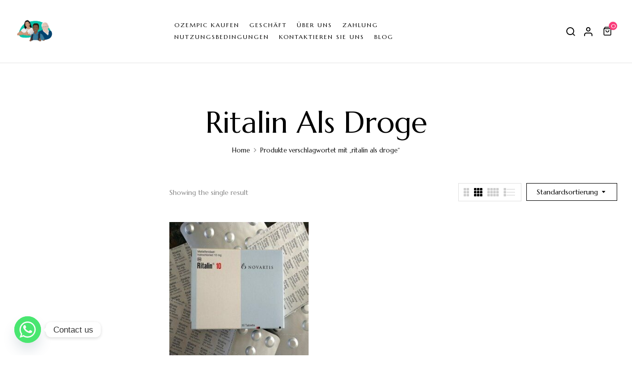

--- FILE ---
content_type: text/html; charset=utf-8
request_url: https://www.google.com/recaptcha/api2/anchor?ar=1&k=6Lduy8grAAAAAKkswvInrJknSzEN8ASbATdy73ra&co=aHR0cHM6Ly9yeGFwb3RoZWtlZnVyc2llLmNvbTo0NDM.&hl=en&v=N67nZn4AqZkNcbeMu4prBgzg&size=normal&anchor-ms=20000&execute-ms=30000&cb=gd9y9moqud8k
body_size: 49891
content:
<!DOCTYPE HTML><html dir="ltr" lang="en"><head><meta http-equiv="Content-Type" content="text/html; charset=UTF-8">
<meta http-equiv="X-UA-Compatible" content="IE=edge">
<title>reCAPTCHA</title>
<style type="text/css">
/* cyrillic-ext */
@font-face {
  font-family: 'Roboto';
  font-style: normal;
  font-weight: 400;
  font-stretch: 100%;
  src: url(//fonts.gstatic.com/s/roboto/v48/KFO7CnqEu92Fr1ME7kSn66aGLdTylUAMa3GUBHMdazTgWw.woff2) format('woff2');
  unicode-range: U+0460-052F, U+1C80-1C8A, U+20B4, U+2DE0-2DFF, U+A640-A69F, U+FE2E-FE2F;
}
/* cyrillic */
@font-face {
  font-family: 'Roboto';
  font-style: normal;
  font-weight: 400;
  font-stretch: 100%;
  src: url(//fonts.gstatic.com/s/roboto/v48/KFO7CnqEu92Fr1ME7kSn66aGLdTylUAMa3iUBHMdazTgWw.woff2) format('woff2');
  unicode-range: U+0301, U+0400-045F, U+0490-0491, U+04B0-04B1, U+2116;
}
/* greek-ext */
@font-face {
  font-family: 'Roboto';
  font-style: normal;
  font-weight: 400;
  font-stretch: 100%;
  src: url(//fonts.gstatic.com/s/roboto/v48/KFO7CnqEu92Fr1ME7kSn66aGLdTylUAMa3CUBHMdazTgWw.woff2) format('woff2');
  unicode-range: U+1F00-1FFF;
}
/* greek */
@font-face {
  font-family: 'Roboto';
  font-style: normal;
  font-weight: 400;
  font-stretch: 100%;
  src: url(//fonts.gstatic.com/s/roboto/v48/KFO7CnqEu92Fr1ME7kSn66aGLdTylUAMa3-UBHMdazTgWw.woff2) format('woff2');
  unicode-range: U+0370-0377, U+037A-037F, U+0384-038A, U+038C, U+038E-03A1, U+03A3-03FF;
}
/* math */
@font-face {
  font-family: 'Roboto';
  font-style: normal;
  font-weight: 400;
  font-stretch: 100%;
  src: url(//fonts.gstatic.com/s/roboto/v48/KFO7CnqEu92Fr1ME7kSn66aGLdTylUAMawCUBHMdazTgWw.woff2) format('woff2');
  unicode-range: U+0302-0303, U+0305, U+0307-0308, U+0310, U+0312, U+0315, U+031A, U+0326-0327, U+032C, U+032F-0330, U+0332-0333, U+0338, U+033A, U+0346, U+034D, U+0391-03A1, U+03A3-03A9, U+03B1-03C9, U+03D1, U+03D5-03D6, U+03F0-03F1, U+03F4-03F5, U+2016-2017, U+2034-2038, U+203C, U+2040, U+2043, U+2047, U+2050, U+2057, U+205F, U+2070-2071, U+2074-208E, U+2090-209C, U+20D0-20DC, U+20E1, U+20E5-20EF, U+2100-2112, U+2114-2115, U+2117-2121, U+2123-214F, U+2190, U+2192, U+2194-21AE, U+21B0-21E5, U+21F1-21F2, U+21F4-2211, U+2213-2214, U+2216-22FF, U+2308-230B, U+2310, U+2319, U+231C-2321, U+2336-237A, U+237C, U+2395, U+239B-23B7, U+23D0, U+23DC-23E1, U+2474-2475, U+25AF, U+25B3, U+25B7, U+25BD, U+25C1, U+25CA, U+25CC, U+25FB, U+266D-266F, U+27C0-27FF, U+2900-2AFF, U+2B0E-2B11, U+2B30-2B4C, U+2BFE, U+3030, U+FF5B, U+FF5D, U+1D400-1D7FF, U+1EE00-1EEFF;
}
/* symbols */
@font-face {
  font-family: 'Roboto';
  font-style: normal;
  font-weight: 400;
  font-stretch: 100%;
  src: url(//fonts.gstatic.com/s/roboto/v48/KFO7CnqEu92Fr1ME7kSn66aGLdTylUAMaxKUBHMdazTgWw.woff2) format('woff2');
  unicode-range: U+0001-000C, U+000E-001F, U+007F-009F, U+20DD-20E0, U+20E2-20E4, U+2150-218F, U+2190, U+2192, U+2194-2199, U+21AF, U+21E6-21F0, U+21F3, U+2218-2219, U+2299, U+22C4-22C6, U+2300-243F, U+2440-244A, U+2460-24FF, U+25A0-27BF, U+2800-28FF, U+2921-2922, U+2981, U+29BF, U+29EB, U+2B00-2BFF, U+4DC0-4DFF, U+FFF9-FFFB, U+10140-1018E, U+10190-1019C, U+101A0, U+101D0-101FD, U+102E0-102FB, U+10E60-10E7E, U+1D2C0-1D2D3, U+1D2E0-1D37F, U+1F000-1F0FF, U+1F100-1F1AD, U+1F1E6-1F1FF, U+1F30D-1F30F, U+1F315, U+1F31C, U+1F31E, U+1F320-1F32C, U+1F336, U+1F378, U+1F37D, U+1F382, U+1F393-1F39F, U+1F3A7-1F3A8, U+1F3AC-1F3AF, U+1F3C2, U+1F3C4-1F3C6, U+1F3CA-1F3CE, U+1F3D4-1F3E0, U+1F3ED, U+1F3F1-1F3F3, U+1F3F5-1F3F7, U+1F408, U+1F415, U+1F41F, U+1F426, U+1F43F, U+1F441-1F442, U+1F444, U+1F446-1F449, U+1F44C-1F44E, U+1F453, U+1F46A, U+1F47D, U+1F4A3, U+1F4B0, U+1F4B3, U+1F4B9, U+1F4BB, U+1F4BF, U+1F4C8-1F4CB, U+1F4D6, U+1F4DA, U+1F4DF, U+1F4E3-1F4E6, U+1F4EA-1F4ED, U+1F4F7, U+1F4F9-1F4FB, U+1F4FD-1F4FE, U+1F503, U+1F507-1F50B, U+1F50D, U+1F512-1F513, U+1F53E-1F54A, U+1F54F-1F5FA, U+1F610, U+1F650-1F67F, U+1F687, U+1F68D, U+1F691, U+1F694, U+1F698, U+1F6AD, U+1F6B2, U+1F6B9-1F6BA, U+1F6BC, U+1F6C6-1F6CF, U+1F6D3-1F6D7, U+1F6E0-1F6EA, U+1F6F0-1F6F3, U+1F6F7-1F6FC, U+1F700-1F7FF, U+1F800-1F80B, U+1F810-1F847, U+1F850-1F859, U+1F860-1F887, U+1F890-1F8AD, U+1F8B0-1F8BB, U+1F8C0-1F8C1, U+1F900-1F90B, U+1F93B, U+1F946, U+1F984, U+1F996, U+1F9E9, U+1FA00-1FA6F, U+1FA70-1FA7C, U+1FA80-1FA89, U+1FA8F-1FAC6, U+1FACE-1FADC, U+1FADF-1FAE9, U+1FAF0-1FAF8, U+1FB00-1FBFF;
}
/* vietnamese */
@font-face {
  font-family: 'Roboto';
  font-style: normal;
  font-weight: 400;
  font-stretch: 100%;
  src: url(//fonts.gstatic.com/s/roboto/v48/KFO7CnqEu92Fr1ME7kSn66aGLdTylUAMa3OUBHMdazTgWw.woff2) format('woff2');
  unicode-range: U+0102-0103, U+0110-0111, U+0128-0129, U+0168-0169, U+01A0-01A1, U+01AF-01B0, U+0300-0301, U+0303-0304, U+0308-0309, U+0323, U+0329, U+1EA0-1EF9, U+20AB;
}
/* latin-ext */
@font-face {
  font-family: 'Roboto';
  font-style: normal;
  font-weight: 400;
  font-stretch: 100%;
  src: url(//fonts.gstatic.com/s/roboto/v48/KFO7CnqEu92Fr1ME7kSn66aGLdTylUAMa3KUBHMdazTgWw.woff2) format('woff2');
  unicode-range: U+0100-02BA, U+02BD-02C5, U+02C7-02CC, U+02CE-02D7, U+02DD-02FF, U+0304, U+0308, U+0329, U+1D00-1DBF, U+1E00-1E9F, U+1EF2-1EFF, U+2020, U+20A0-20AB, U+20AD-20C0, U+2113, U+2C60-2C7F, U+A720-A7FF;
}
/* latin */
@font-face {
  font-family: 'Roboto';
  font-style: normal;
  font-weight: 400;
  font-stretch: 100%;
  src: url(//fonts.gstatic.com/s/roboto/v48/KFO7CnqEu92Fr1ME7kSn66aGLdTylUAMa3yUBHMdazQ.woff2) format('woff2');
  unicode-range: U+0000-00FF, U+0131, U+0152-0153, U+02BB-02BC, U+02C6, U+02DA, U+02DC, U+0304, U+0308, U+0329, U+2000-206F, U+20AC, U+2122, U+2191, U+2193, U+2212, U+2215, U+FEFF, U+FFFD;
}
/* cyrillic-ext */
@font-face {
  font-family: 'Roboto';
  font-style: normal;
  font-weight: 500;
  font-stretch: 100%;
  src: url(//fonts.gstatic.com/s/roboto/v48/KFO7CnqEu92Fr1ME7kSn66aGLdTylUAMa3GUBHMdazTgWw.woff2) format('woff2');
  unicode-range: U+0460-052F, U+1C80-1C8A, U+20B4, U+2DE0-2DFF, U+A640-A69F, U+FE2E-FE2F;
}
/* cyrillic */
@font-face {
  font-family: 'Roboto';
  font-style: normal;
  font-weight: 500;
  font-stretch: 100%;
  src: url(//fonts.gstatic.com/s/roboto/v48/KFO7CnqEu92Fr1ME7kSn66aGLdTylUAMa3iUBHMdazTgWw.woff2) format('woff2');
  unicode-range: U+0301, U+0400-045F, U+0490-0491, U+04B0-04B1, U+2116;
}
/* greek-ext */
@font-face {
  font-family: 'Roboto';
  font-style: normal;
  font-weight: 500;
  font-stretch: 100%;
  src: url(//fonts.gstatic.com/s/roboto/v48/KFO7CnqEu92Fr1ME7kSn66aGLdTylUAMa3CUBHMdazTgWw.woff2) format('woff2');
  unicode-range: U+1F00-1FFF;
}
/* greek */
@font-face {
  font-family: 'Roboto';
  font-style: normal;
  font-weight: 500;
  font-stretch: 100%;
  src: url(//fonts.gstatic.com/s/roboto/v48/KFO7CnqEu92Fr1ME7kSn66aGLdTylUAMa3-UBHMdazTgWw.woff2) format('woff2');
  unicode-range: U+0370-0377, U+037A-037F, U+0384-038A, U+038C, U+038E-03A1, U+03A3-03FF;
}
/* math */
@font-face {
  font-family: 'Roboto';
  font-style: normal;
  font-weight: 500;
  font-stretch: 100%;
  src: url(//fonts.gstatic.com/s/roboto/v48/KFO7CnqEu92Fr1ME7kSn66aGLdTylUAMawCUBHMdazTgWw.woff2) format('woff2');
  unicode-range: U+0302-0303, U+0305, U+0307-0308, U+0310, U+0312, U+0315, U+031A, U+0326-0327, U+032C, U+032F-0330, U+0332-0333, U+0338, U+033A, U+0346, U+034D, U+0391-03A1, U+03A3-03A9, U+03B1-03C9, U+03D1, U+03D5-03D6, U+03F0-03F1, U+03F4-03F5, U+2016-2017, U+2034-2038, U+203C, U+2040, U+2043, U+2047, U+2050, U+2057, U+205F, U+2070-2071, U+2074-208E, U+2090-209C, U+20D0-20DC, U+20E1, U+20E5-20EF, U+2100-2112, U+2114-2115, U+2117-2121, U+2123-214F, U+2190, U+2192, U+2194-21AE, U+21B0-21E5, U+21F1-21F2, U+21F4-2211, U+2213-2214, U+2216-22FF, U+2308-230B, U+2310, U+2319, U+231C-2321, U+2336-237A, U+237C, U+2395, U+239B-23B7, U+23D0, U+23DC-23E1, U+2474-2475, U+25AF, U+25B3, U+25B7, U+25BD, U+25C1, U+25CA, U+25CC, U+25FB, U+266D-266F, U+27C0-27FF, U+2900-2AFF, U+2B0E-2B11, U+2B30-2B4C, U+2BFE, U+3030, U+FF5B, U+FF5D, U+1D400-1D7FF, U+1EE00-1EEFF;
}
/* symbols */
@font-face {
  font-family: 'Roboto';
  font-style: normal;
  font-weight: 500;
  font-stretch: 100%;
  src: url(//fonts.gstatic.com/s/roboto/v48/KFO7CnqEu92Fr1ME7kSn66aGLdTylUAMaxKUBHMdazTgWw.woff2) format('woff2');
  unicode-range: U+0001-000C, U+000E-001F, U+007F-009F, U+20DD-20E0, U+20E2-20E4, U+2150-218F, U+2190, U+2192, U+2194-2199, U+21AF, U+21E6-21F0, U+21F3, U+2218-2219, U+2299, U+22C4-22C6, U+2300-243F, U+2440-244A, U+2460-24FF, U+25A0-27BF, U+2800-28FF, U+2921-2922, U+2981, U+29BF, U+29EB, U+2B00-2BFF, U+4DC0-4DFF, U+FFF9-FFFB, U+10140-1018E, U+10190-1019C, U+101A0, U+101D0-101FD, U+102E0-102FB, U+10E60-10E7E, U+1D2C0-1D2D3, U+1D2E0-1D37F, U+1F000-1F0FF, U+1F100-1F1AD, U+1F1E6-1F1FF, U+1F30D-1F30F, U+1F315, U+1F31C, U+1F31E, U+1F320-1F32C, U+1F336, U+1F378, U+1F37D, U+1F382, U+1F393-1F39F, U+1F3A7-1F3A8, U+1F3AC-1F3AF, U+1F3C2, U+1F3C4-1F3C6, U+1F3CA-1F3CE, U+1F3D4-1F3E0, U+1F3ED, U+1F3F1-1F3F3, U+1F3F5-1F3F7, U+1F408, U+1F415, U+1F41F, U+1F426, U+1F43F, U+1F441-1F442, U+1F444, U+1F446-1F449, U+1F44C-1F44E, U+1F453, U+1F46A, U+1F47D, U+1F4A3, U+1F4B0, U+1F4B3, U+1F4B9, U+1F4BB, U+1F4BF, U+1F4C8-1F4CB, U+1F4D6, U+1F4DA, U+1F4DF, U+1F4E3-1F4E6, U+1F4EA-1F4ED, U+1F4F7, U+1F4F9-1F4FB, U+1F4FD-1F4FE, U+1F503, U+1F507-1F50B, U+1F50D, U+1F512-1F513, U+1F53E-1F54A, U+1F54F-1F5FA, U+1F610, U+1F650-1F67F, U+1F687, U+1F68D, U+1F691, U+1F694, U+1F698, U+1F6AD, U+1F6B2, U+1F6B9-1F6BA, U+1F6BC, U+1F6C6-1F6CF, U+1F6D3-1F6D7, U+1F6E0-1F6EA, U+1F6F0-1F6F3, U+1F6F7-1F6FC, U+1F700-1F7FF, U+1F800-1F80B, U+1F810-1F847, U+1F850-1F859, U+1F860-1F887, U+1F890-1F8AD, U+1F8B0-1F8BB, U+1F8C0-1F8C1, U+1F900-1F90B, U+1F93B, U+1F946, U+1F984, U+1F996, U+1F9E9, U+1FA00-1FA6F, U+1FA70-1FA7C, U+1FA80-1FA89, U+1FA8F-1FAC6, U+1FACE-1FADC, U+1FADF-1FAE9, U+1FAF0-1FAF8, U+1FB00-1FBFF;
}
/* vietnamese */
@font-face {
  font-family: 'Roboto';
  font-style: normal;
  font-weight: 500;
  font-stretch: 100%;
  src: url(//fonts.gstatic.com/s/roboto/v48/KFO7CnqEu92Fr1ME7kSn66aGLdTylUAMa3OUBHMdazTgWw.woff2) format('woff2');
  unicode-range: U+0102-0103, U+0110-0111, U+0128-0129, U+0168-0169, U+01A0-01A1, U+01AF-01B0, U+0300-0301, U+0303-0304, U+0308-0309, U+0323, U+0329, U+1EA0-1EF9, U+20AB;
}
/* latin-ext */
@font-face {
  font-family: 'Roboto';
  font-style: normal;
  font-weight: 500;
  font-stretch: 100%;
  src: url(//fonts.gstatic.com/s/roboto/v48/KFO7CnqEu92Fr1ME7kSn66aGLdTylUAMa3KUBHMdazTgWw.woff2) format('woff2');
  unicode-range: U+0100-02BA, U+02BD-02C5, U+02C7-02CC, U+02CE-02D7, U+02DD-02FF, U+0304, U+0308, U+0329, U+1D00-1DBF, U+1E00-1E9F, U+1EF2-1EFF, U+2020, U+20A0-20AB, U+20AD-20C0, U+2113, U+2C60-2C7F, U+A720-A7FF;
}
/* latin */
@font-face {
  font-family: 'Roboto';
  font-style: normal;
  font-weight: 500;
  font-stretch: 100%;
  src: url(//fonts.gstatic.com/s/roboto/v48/KFO7CnqEu92Fr1ME7kSn66aGLdTylUAMa3yUBHMdazQ.woff2) format('woff2');
  unicode-range: U+0000-00FF, U+0131, U+0152-0153, U+02BB-02BC, U+02C6, U+02DA, U+02DC, U+0304, U+0308, U+0329, U+2000-206F, U+20AC, U+2122, U+2191, U+2193, U+2212, U+2215, U+FEFF, U+FFFD;
}
/* cyrillic-ext */
@font-face {
  font-family: 'Roboto';
  font-style: normal;
  font-weight: 900;
  font-stretch: 100%;
  src: url(//fonts.gstatic.com/s/roboto/v48/KFO7CnqEu92Fr1ME7kSn66aGLdTylUAMa3GUBHMdazTgWw.woff2) format('woff2');
  unicode-range: U+0460-052F, U+1C80-1C8A, U+20B4, U+2DE0-2DFF, U+A640-A69F, U+FE2E-FE2F;
}
/* cyrillic */
@font-face {
  font-family: 'Roboto';
  font-style: normal;
  font-weight: 900;
  font-stretch: 100%;
  src: url(//fonts.gstatic.com/s/roboto/v48/KFO7CnqEu92Fr1ME7kSn66aGLdTylUAMa3iUBHMdazTgWw.woff2) format('woff2');
  unicode-range: U+0301, U+0400-045F, U+0490-0491, U+04B0-04B1, U+2116;
}
/* greek-ext */
@font-face {
  font-family: 'Roboto';
  font-style: normal;
  font-weight: 900;
  font-stretch: 100%;
  src: url(//fonts.gstatic.com/s/roboto/v48/KFO7CnqEu92Fr1ME7kSn66aGLdTylUAMa3CUBHMdazTgWw.woff2) format('woff2');
  unicode-range: U+1F00-1FFF;
}
/* greek */
@font-face {
  font-family: 'Roboto';
  font-style: normal;
  font-weight: 900;
  font-stretch: 100%;
  src: url(//fonts.gstatic.com/s/roboto/v48/KFO7CnqEu92Fr1ME7kSn66aGLdTylUAMa3-UBHMdazTgWw.woff2) format('woff2');
  unicode-range: U+0370-0377, U+037A-037F, U+0384-038A, U+038C, U+038E-03A1, U+03A3-03FF;
}
/* math */
@font-face {
  font-family: 'Roboto';
  font-style: normal;
  font-weight: 900;
  font-stretch: 100%;
  src: url(//fonts.gstatic.com/s/roboto/v48/KFO7CnqEu92Fr1ME7kSn66aGLdTylUAMawCUBHMdazTgWw.woff2) format('woff2');
  unicode-range: U+0302-0303, U+0305, U+0307-0308, U+0310, U+0312, U+0315, U+031A, U+0326-0327, U+032C, U+032F-0330, U+0332-0333, U+0338, U+033A, U+0346, U+034D, U+0391-03A1, U+03A3-03A9, U+03B1-03C9, U+03D1, U+03D5-03D6, U+03F0-03F1, U+03F4-03F5, U+2016-2017, U+2034-2038, U+203C, U+2040, U+2043, U+2047, U+2050, U+2057, U+205F, U+2070-2071, U+2074-208E, U+2090-209C, U+20D0-20DC, U+20E1, U+20E5-20EF, U+2100-2112, U+2114-2115, U+2117-2121, U+2123-214F, U+2190, U+2192, U+2194-21AE, U+21B0-21E5, U+21F1-21F2, U+21F4-2211, U+2213-2214, U+2216-22FF, U+2308-230B, U+2310, U+2319, U+231C-2321, U+2336-237A, U+237C, U+2395, U+239B-23B7, U+23D0, U+23DC-23E1, U+2474-2475, U+25AF, U+25B3, U+25B7, U+25BD, U+25C1, U+25CA, U+25CC, U+25FB, U+266D-266F, U+27C0-27FF, U+2900-2AFF, U+2B0E-2B11, U+2B30-2B4C, U+2BFE, U+3030, U+FF5B, U+FF5D, U+1D400-1D7FF, U+1EE00-1EEFF;
}
/* symbols */
@font-face {
  font-family: 'Roboto';
  font-style: normal;
  font-weight: 900;
  font-stretch: 100%;
  src: url(//fonts.gstatic.com/s/roboto/v48/KFO7CnqEu92Fr1ME7kSn66aGLdTylUAMaxKUBHMdazTgWw.woff2) format('woff2');
  unicode-range: U+0001-000C, U+000E-001F, U+007F-009F, U+20DD-20E0, U+20E2-20E4, U+2150-218F, U+2190, U+2192, U+2194-2199, U+21AF, U+21E6-21F0, U+21F3, U+2218-2219, U+2299, U+22C4-22C6, U+2300-243F, U+2440-244A, U+2460-24FF, U+25A0-27BF, U+2800-28FF, U+2921-2922, U+2981, U+29BF, U+29EB, U+2B00-2BFF, U+4DC0-4DFF, U+FFF9-FFFB, U+10140-1018E, U+10190-1019C, U+101A0, U+101D0-101FD, U+102E0-102FB, U+10E60-10E7E, U+1D2C0-1D2D3, U+1D2E0-1D37F, U+1F000-1F0FF, U+1F100-1F1AD, U+1F1E6-1F1FF, U+1F30D-1F30F, U+1F315, U+1F31C, U+1F31E, U+1F320-1F32C, U+1F336, U+1F378, U+1F37D, U+1F382, U+1F393-1F39F, U+1F3A7-1F3A8, U+1F3AC-1F3AF, U+1F3C2, U+1F3C4-1F3C6, U+1F3CA-1F3CE, U+1F3D4-1F3E0, U+1F3ED, U+1F3F1-1F3F3, U+1F3F5-1F3F7, U+1F408, U+1F415, U+1F41F, U+1F426, U+1F43F, U+1F441-1F442, U+1F444, U+1F446-1F449, U+1F44C-1F44E, U+1F453, U+1F46A, U+1F47D, U+1F4A3, U+1F4B0, U+1F4B3, U+1F4B9, U+1F4BB, U+1F4BF, U+1F4C8-1F4CB, U+1F4D6, U+1F4DA, U+1F4DF, U+1F4E3-1F4E6, U+1F4EA-1F4ED, U+1F4F7, U+1F4F9-1F4FB, U+1F4FD-1F4FE, U+1F503, U+1F507-1F50B, U+1F50D, U+1F512-1F513, U+1F53E-1F54A, U+1F54F-1F5FA, U+1F610, U+1F650-1F67F, U+1F687, U+1F68D, U+1F691, U+1F694, U+1F698, U+1F6AD, U+1F6B2, U+1F6B9-1F6BA, U+1F6BC, U+1F6C6-1F6CF, U+1F6D3-1F6D7, U+1F6E0-1F6EA, U+1F6F0-1F6F3, U+1F6F7-1F6FC, U+1F700-1F7FF, U+1F800-1F80B, U+1F810-1F847, U+1F850-1F859, U+1F860-1F887, U+1F890-1F8AD, U+1F8B0-1F8BB, U+1F8C0-1F8C1, U+1F900-1F90B, U+1F93B, U+1F946, U+1F984, U+1F996, U+1F9E9, U+1FA00-1FA6F, U+1FA70-1FA7C, U+1FA80-1FA89, U+1FA8F-1FAC6, U+1FACE-1FADC, U+1FADF-1FAE9, U+1FAF0-1FAF8, U+1FB00-1FBFF;
}
/* vietnamese */
@font-face {
  font-family: 'Roboto';
  font-style: normal;
  font-weight: 900;
  font-stretch: 100%;
  src: url(//fonts.gstatic.com/s/roboto/v48/KFO7CnqEu92Fr1ME7kSn66aGLdTylUAMa3OUBHMdazTgWw.woff2) format('woff2');
  unicode-range: U+0102-0103, U+0110-0111, U+0128-0129, U+0168-0169, U+01A0-01A1, U+01AF-01B0, U+0300-0301, U+0303-0304, U+0308-0309, U+0323, U+0329, U+1EA0-1EF9, U+20AB;
}
/* latin-ext */
@font-face {
  font-family: 'Roboto';
  font-style: normal;
  font-weight: 900;
  font-stretch: 100%;
  src: url(//fonts.gstatic.com/s/roboto/v48/KFO7CnqEu92Fr1ME7kSn66aGLdTylUAMa3KUBHMdazTgWw.woff2) format('woff2');
  unicode-range: U+0100-02BA, U+02BD-02C5, U+02C7-02CC, U+02CE-02D7, U+02DD-02FF, U+0304, U+0308, U+0329, U+1D00-1DBF, U+1E00-1E9F, U+1EF2-1EFF, U+2020, U+20A0-20AB, U+20AD-20C0, U+2113, U+2C60-2C7F, U+A720-A7FF;
}
/* latin */
@font-face {
  font-family: 'Roboto';
  font-style: normal;
  font-weight: 900;
  font-stretch: 100%;
  src: url(//fonts.gstatic.com/s/roboto/v48/KFO7CnqEu92Fr1ME7kSn66aGLdTylUAMa3yUBHMdazQ.woff2) format('woff2');
  unicode-range: U+0000-00FF, U+0131, U+0152-0153, U+02BB-02BC, U+02C6, U+02DA, U+02DC, U+0304, U+0308, U+0329, U+2000-206F, U+20AC, U+2122, U+2191, U+2193, U+2212, U+2215, U+FEFF, U+FFFD;
}

</style>
<link rel="stylesheet" type="text/css" href="https://www.gstatic.com/recaptcha/releases/N67nZn4AqZkNcbeMu4prBgzg/styles__ltr.css">
<script nonce="mRJCoitup0H7YI_KG_15IQ" type="text/javascript">window['__recaptcha_api'] = 'https://www.google.com/recaptcha/api2/';</script>
<script type="text/javascript" src="https://www.gstatic.com/recaptcha/releases/N67nZn4AqZkNcbeMu4prBgzg/recaptcha__en.js" nonce="mRJCoitup0H7YI_KG_15IQ">
      
    </script></head>
<body><div id="rc-anchor-alert" class="rc-anchor-alert"></div>
<input type="hidden" id="recaptcha-token" value="[base64]">
<script type="text/javascript" nonce="mRJCoitup0H7YI_KG_15IQ">
      recaptcha.anchor.Main.init("[\x22ainput\x22,[\x22bgdata\x22,\x22\x22,\[base64]/[base64]/[base64]/[base64]/[base64]/[base64]/YihPLDAsW0wsMzZdKTooTy5YLnB1c2goTy5aLnNsaWNlKCkpLE8uWls3Nl09dm9pZCAwLFUoNzYsTyxxKSl9LGM9ZnVuY3Rpb24oTyxxKXtxLlk9KChxLlk/[base64]/[base64]/Wi52KCk6Wi5OLHItWi5OKSxJPj4xNCk+MCxaKS5oJiYoWi5oXj0oWi5sKzE+PjIpKihJPDwyKSksWikubCsxPj4yIT0wfHxaLnUseCl8fHUpWi5pPTAsWi5OPXI7aWYoIXUpcmV0dXJuIGZhbHNlO2lmKFouRz5aLkgmJihaLkg9Wi5HKSxyLVouRjxaLkctKE8/MjU1OnE/NToyKSlyZXR1cm4gZmFsc2U7cmV0dXJuIShaLlU9KCgoTz1sKHE/[base64]/[base64]/[base64]/[base64]/[base64]\\u003d\x22,\[base64]\\u003d\\u003d\x22,\[base64]/CvcKbe1wow5bCmsK4wrZfD8O3wqJccjTCrEw8w4nCkMOrw77DvFk/WQ/CgExRwqkDDMOCwoHCgxPDusOMw6EgwroMw69aw7gewrvDnsOXw6XCrsOmPcK+w4dAw4nCpi45YcOjDsKDw5bDtMKtwqDDjMKVaMKhw4rCvydGwpd/wptiUg/DvWDDsAVsdRkWw5t9KcOnPcKmw41WAsK2IcOLajQpw67CocK9w4nDkEPDqgHDin5kw5ROwpZ3wprCkSR1wqfChh8BB8KFwrNZwoXCtcKTw7wywpIsHsKsQETDiW5JMcK1BiMqwrvCi8O/[base64]/Dl0zCpsKow5IiX1FXw4LCncO2wpQHw4XDsW7DrDfDl2UNw7bDocKzw6vDlMKSw4vCtzACw5YxeMKWEVDCoTbDrmAbwo4ONmUSBsKIwolHOkUAb0XCrh3CjMKDA8KCYl/ChiA9w6Juw7TCk0VNw4IeVAnCm8KWwqF2w6XCr8ObSUQTwrLDhsKaw75kEsOmw7pSw47DuMOcwpEMw4Raw77ChMOPfQnDjADCucORW1lewqZjNmTDg8KkM8Kpw4ZRw4tNw6rDgcKDw5ttwpPCu8OMw6HCj1N2RjHCncKawpXDgFRuw6VdwqfCmVZQwqvCsV/[base64]/Chmx+w7XCqsKoGQvDrcOTw5dbA8KDGAkePMKcecO3w5zDu0gVJsOGVcOmw53ClD7CqsOMcsO3Mh3Cm8KsCsKFw4IjdjgWT8K3J8OXw7fCk8Kzwr1XdsK1ecOMw7ZVw67DusKMAELDqBMmwoZRCWx/w4fDhj7CocOrZAVDwqM7OWnDrcOxwqTCqMObwpPCtcKIwobDiwQqwqHCg1fCtMKAwpgbeCTDtsOowpvCicKBwrppwqfDpQgYVUXCmFHCuWknWkjDlBI3wqXCnSAhMcOHXFlldsK9wrfDvsOawrPDjGQJbcKXJ8KTDcO8w7MhE8KuAsOowobCi2/Cp8O+wqF0wrzDshwzBl7CucKPwrlGM08aw7BDw54eSsKyw7TCun8iwqYrblDDgsKWw4R5w6vDgsK1aMKJfgJaBTR4dcO6wqHCtMKMdwQ8w5cpw6bDmMOaw6czw5rDnQsbw6LCtBbCqE3CksKMwoJVwrTChsOxwoBYw7PDp8Oxw4DDr8OqYcOeAV/DnlkAwpDCncK7wqFGwq7DmcK1w4ogTAjDl8OEw6U/wrdSwqHCmjZjwrg3wpHDkWVdwrpKFEXCgMKVw7M8B0Q7wpvClMOWPXhsGcKZw7sXw7xycgdbY8OOwqc3FmhbbhwgwoZYeMOsw4dNwoNsw7rCrcOXw7ZDCsKaeHLDncOlw5XCjcKnw4JtMMOxe8O/w6PDgxk2GcKvwqzDgsK1wq80wrrDhQ0/VsKaUHwlPsOBw6c/[base64]/EURyEXt8OsK1w70NHwTClXJJw5HDnURWw7lxwpvDtcKlAMO3w5bDvMKGAm7DmsORBsKQw6ZJwqvDnsK5CmTDhmU5w4jDl0EmRcK4aH5sw4nCnsOTw5LDlsKNNHXComIYKMOpCcK7asOFwpFpBDfDncO/w7vDosOFwrbClcKLw7MCPMK7wpHDscKte1rDoMK7IsOiw4pBw4TCnsK2wpYkAcOTdcO6wqVRwonDv8KERiDCocKkw5rCsygawqcVHMOrwpgxAGzDrsKkNAJpw4rCkVVGwr7CpU3CuU3ClSzDtDYpwoTDocKlw4zCh8O6wp9zYcOqYcKOV8KHChTCjsKIKD9XwrPDmmo/wpg2CRwvMGQLw7rCpcOkwrbDlsKkwoZsw7ctZQcVwo5OZTPCvsOkw6rDr8K7w5XDkCvDnG8mw7vCvcO4OsOkTCbDhH7DhmXCpMK/aCABZnrCqGPDgsKTwpx1aC5ew6jDoxE+VnXChFPDvzYpeTbCoMKkecOUZDthwrNBEsKfw5AyfVw+a8O4w7zCncK/MlZew5zDssKBL3Agc8OdJMOgXQ/Ck2EEwo/Dt8KuwrE/[base64]/[base64]/CpAzDoRNLw74nKjjCsnzCuMOmw4hyOwU0w4XCq8O0w5zCrsOETRRCw75QwrIBADx2asKISUXDgsOow7TCosKRwp3DlsOAwo3CuzPCsMK2GjfCkwMXGUFqwqDDk8O5B8KHAsK0EmLDr8Kuw6wOR8KDK0hwc8K+QsKRdizCv0HDgcOFwoXDo8OyDcOUwp/DqsKvw7HDhBIBw70Zw74XPHU+YwdFwr3Dsn7CmFzDngzDuALDgmfDr3bDuMOQw5kyFkjChV9LLcOQwqIxwobDmcKwwpQ/w4gJAcO7J8KqwpRjG8KTwpTCncOqwrE6wo4pwqoGwppnIsOdwqRNKQ3CpX4jw6rCsl/CocKuwpIlDkTCojxzwohqwrsZBcO3bcO4wqc+woVyw61Ww51XVRPCtw3DgQ7CvwRww7PCqsK8YcO7wo7CgMKVwr/CrcKewp7DlsOrw6XDqcOkTmlcchVowqzCvklHWMKIY8OCDsOGw4ROw7/DiApGwocBwq1TwrhuRnQFw5MPdmoNR8OGesK+ZTUiw6DDrMOww7PDqBYZV8OAWiHCpcOnCcKVfFXCpMOUwq5COMOPa8KPw78mQcO7XcKQwrIQw79HwozDk8Oew5rCsw3DqsKPw7FLI8KrFMObesKPYzrDgsKLViMTLQUIw5w4wpLDm8O6wowfw47CikYTw7XCpcOYwo/DiMOEwrXDh8KtOsOfD8K3VUMbX8OZOcK4D8K6w50NwoJiagM2c8Oew7gYb8K5w6jDpMKPw6ATEWjCssOpLcKwwqrDsDvCgSwTwpI7wppkwp8XEsO2TMKXw588EUHDqmzCpXDCncOJWyFoRjIcwqjCsUNnH8Kiwp1fwosSwp/DiFrDkMOxKcKmGcKIJ8OFwrYgwoYlRUobFGZXwpkKw5ATw6EndRHDlsKwasOkw5d+wrbCuMK4w4vClnpMw6bCpcKyJ8Ouwq3Cq8KtT1vCj0bDkcKowoLDmMKsT8OtGSjCjcKrwq7DjCLCqMKrbkrCk8KQVGUaw7QUw4vDk23Dq0LDicK0w5g4OkfCtn/[base64]/DlcOvGwzCgcKAdVzCksKfYgfDly7DonTDjyzCl8KIw6suw6zCv2BHSTzDi8KZZMO8wpMRJRzDlsKyDmQbwr8pehwGNW8Iw7vChMO6woZjwo7Ct8O5P8O8X8K7bD7CjMK5AMOoRMOXw7JtBRbCt8K/R8KKGMKOwoR3Hg9gwqvDil8lBcOxwrfCi8K2woRqwrbCvB5DXg5zLsO7JMK2w5dMwpd9X8OvdU9aw5rConXDjSTClMKtw6nCisKzwrkCw4E/ScO6w4PCnMKuWWPChiVLwqzCpWdQw6ZsdcO0VcKeCQcQwphwfMOgwqvCq8KiO8OMBcKkwrNgZEbCi8KuMcKEXMKJMXcqwqgcw7U/WMOcwofCtsOvwpV8FcOCWjULw5ASw6/CljjDmMKcw5p2wp/DhsKMC8KeAMKMSSFzwrtzAyvDk8KXLHBJw5/CoMK0IcKvOjjDsETCnQIhd8KEdsO8d8OYAcO4ZsOvGsO3w6nCshPCtW3DgMKAOhvCnlnCv8KvZcKOwrXDq8Oyw75Nw5nCpUQoEW/CuMKWw5TDvTzDicKUwrMQJMOGJMKwT8K+w5dCw6/DpU/DvnnClFPDg1jDnTPCvMKkw7FNwqLDjsOnwpgNw6l5w6Frw4Upw7HDtsKGNjLDhinCuwLCjcOVXMOPEsKEFsOgVMOdDMKuJBlhbATCmMKLPcO1woEiOhQPOcOPwq0fBsO7CMKHT8KdwpjCl8OHwoEfOMOCPyHDsCXDhmDDsVDCnGIewq1XRSsIeMO/[base64]/[base64]/wqtTAkIyKMOhw5DDgRfCkHV/[base64]/wpNnd0Bpw57Doz0hJCJRw5jDm8K1NsOPw6huw79ow4MzwprDl3d7BTBMYB8sGk/ChcOGXzcQJg/CvkTDrjPDuMO5BWFlPFUJZcKewoDDmkNMOANvw4fCv8OuH8Okw78JZMOmPVozJlHCo8KFGTjCkRpaSMK5w4rChsKsHsKjBMOOLiPDr8O9wp/DvB3DmmV/bMKAwqXDlcO/w61dw4gsw7DCrGjDphZdCsOKwofCucKuCC5/[base64]/CsxJ1PsOZDHXDhMKBIsKZQ2/CpcODBcOvX1TDvMOqTQHDqxfDhsOiDMKRJTDDgMKQa1AMVlFJR8OuGSUIwqB0UcKlw4Znw7TCmVgxwrbCj8KSw7zDhMKACcKiVyUwFhMuUQfDh8OhHWdgE8O/VGzCqMK0w57Ct3YPw4/Cl8OxSgkDwrUSFcK1Z8KXbiLCgMOewoo1FmHDpcOuNcO6w7Exwo3DvDnCuhvDsC1aw6M7woTDqMOywo46KmjCksOgwpjDoA5bwrnDoMK3JcK4w5zDqDzDrsOjwozCg8K4wrnDkcO8wpHDi0vDvMOgw7hwShdjwp/Cv8Ouw4LDlis4FxXCh0tMX8KRLMO9w7LDtMKyw7BwwodcVcKGUCPCjz3DhnXCrcK2EcOlw5FgAMOnbcOGwpjCtcOlXMOmWMKmw7vCg19rPcKoVW/Ck27DjSfDgFIHwo4/C0jDl8K6wqLDm8KDI8KKX8KeZMKuYcK8OnhXw5EYVkI/worCgcOOLyDDnMKfC8ONwqcmwqAjdcOxwq3DhMKbCMOJBA7DtsKORyUcTVfDunQBw5MpwrfDscKFTcKDZMOrwqVXwqMNF1BUFynDjMO/w5/DgsKzQ3hpIcO5Ph4sw6l1TnVeFcOjG8OHLCLDsSPCrAUiwqvCtEHDjh7CqTtGwppKcwhFP8K3dsOxaSN4fWUZF8K4wrLDmzLDpsOxw6LDrSzCgcKqwp8TK1jCqsOnOcKJfTUtwpNDw5TCksObwqXCvcKDw7pSTsKZw5xgcsOEYV9iY3HCqXLCkWDDqsKFwr/Cg8KUwqfCsCxFGcOYQTLDj8Kmwot3JlvDmFvDp0TDo8KUwpfCt8OOw7F+MlbCsizCvUBMJMKcworDrwXCqF7CsUt2Q8OqwpwWBR5UL8KowpE+w5zCjsO3woYsw6PCl3ojwrDCkk/CpsO0wrULP2fDvnDCg0LCpTzDncOUwqZZwoPCiF5bAMK5SQPDgjtzEwjCnXDDpsOkw4vCk8OjwrjDoCXCsF4yX8OCwqrCp8OqY8Oew5cowpXDg8KxwrBWwos+w7NJNsOdwpZUaMO/wqccw4dKYsK0w5xLw4HDjElxwrjDpsK1UUTCqCZKaxjCuMOAacOLwoPClcOOwoENL3/DocOaw6vDjcK9P8KUdVTCq19gw41Kw4jCqcK/worDo8KIccO+w4IrwrABwqbCq8OcQn5iG3MEwrRYwr4vwpfCrcKpw5XDhCDDoWnDrsKXKzDClsKMTsOAc8KGXcKCR3jDu8OYwpZiw4bCuUQ0RQPCpMOVw7whC8OATFfCnDTDkVMKwpJ7SnJtwrc7YcOVRGTCsw7ChsObw4tzwpcWw57CozPDl8KrwrV9woZ/[base64]/w7DDtsOUXMKPwqLDr8Oow7HDjT8zwoTCsQcdwp1QwokVw5fCk8O5GjnDqUZEHA4rImR8HcO9w6I0GsOMwql9w4vDo8OcPsOYwqktIj9ewrtZKzEQw6M2N8KJCQMVw6bCjsKPwpVvdMO2dMKjw7vChMKww7Qgwo7DiMO5CsKGw7zCuWDCmCsQLMO5MQLCpmXCvmgbay/ClMKQwrUXw6pJTMOCEh3CmcOIwpzDrMOMHRvDscOpwokBwphqSgBaM8OBJFFvwojDvsOMZAJrXXZDK8KtZsOOKBHCkhQAW8KfMsK4ZHkqwr/DucKbccKHw7BFZx3DvWdgPFzDvsOWwr3CvT/CplrCoXvCrsKuHTlLDcOREBcywpsRwovDosOoA8KbacK+PBcNworDp2RVNcKIw6rDhcKfN8KXw5HDqcOIRHFfEMOZGMO8w7fCvHPDh8K0cXDCucOrSybCmcOKSys1wpVEwroTwp/CnEzDscOfw5ExfsOkFMOQO8KsQ8OzH8ORZsKjOcK1wqUDwqxiwpoZwplrWMKSZ2PCm8K0UQITayQoJcOtbcK3L8K0wp1oGm3CplzCrkLDv8OEw7hmaTrDmcKJwpjCnMOhwrvCs8ORw7lcGsK/[base64]/w5NzwoXDvQ0taMOyecOww6DCgcOIw61nwqvDmcO3wpHDolcywr8Kw4/CtDzCtlvDul/DrFDCosO2w6vDscKPWjhlwp4iwq3DrR3CkMKAwpDDmANED3TDjsOFflwtBcKmZSgcwqjDvTnCncKtBWzCq8OYDMKKw4rCssOZwpTDtsKUwonDl0JOwp0JGcKEw7Qewo9XworCsD3DrcKELX3Ds8O5KFXDjcOgLmRmDcKLesK9wr7Du8K0w67Dm0BMdgjCssO/w6Z/w4jDq1TDpcOtw6vDvcKtw7Aww4bDpcOJYgHDnVttET3DtTREw7pHfH3DnC3Dp8KSQiXDpsKlwrABMw5AAMOMb8K/wo7Ci8K7wrTDpRQhexHCrMO2PcOcw5RjYCHCmMKawovCoD05QkvCvcOLV8OewrXClwkdwoZew53CrcKyWcOxw5jCtH/Clicyw7vDhRNVwoTDu8K/w7/Cr8KQRMOBw4fCvhfCplbDkDInwofDmGfCgMKXHXoJZcO+w57DqD1jPULDusOhCsKBwpHDsgLDhcOBBsOyOmRra8OXXMO+YhopTsOOKsKOwrTCrsK5wqHDqyF9w6JFw4HDjMOAJ8KRd8KHEMOHEsOvSsKyw7/Dk1vCikvDiGFjO8Kiw43Cn8O0worCvcKkcMOhw4PDuAkZFzXClAnCnx9FLcKiw4HCswTDsnwUPMOlwqYlwpdzRivChEsyZcKywqjCqcODw4dvW8KRWsKmw59cwqkpwq7DqsKuwokaBmLCnMK/[base64]/DjiHCiXfCu1jDn1bDsjTCscOjwqd3fMOIF1wVJMOKd8KyHRJ1KwfCkQ/DlcOPw4fCkBcJwpcmeiNiwpM4w61cwqjCqT/CpE9LwoAZQ03DhsKfw4fCpMKhLWofOMKmRnoiwqJRaMKUfMOeWcKiwpRVw4nDkcKfw7tNw6F5bsKXw5HCtlHDqBNrw6PCncK7I8K3wpQzFgzCiELDr8KZL8KoBsK+MQLCtVE6EMKBw57CusOww452w7zCoMOmBcOXJy5wBMK8JSFlXnbCrsKRw5wawrnDtgHDrsK/esKtw5klY8K0w67CpMKdRg/DvHXCrMKwS8Oyw5bCiinCviIEIsOvK8ORwrPDqzrDlsK/wrbCoMKHwqtWAx/ClMONQWl7VcO8w681w4dhw7LCtVwbwok0wojDvDknYSI8I3bDncOnIMKhJzENw6Y1MsKQwqI1VcKYwrsww6jDtHkAWMKXFHZtJ8ODdE/[base64]/[base64]/CgQPCs1rCoXc/O1EmZsOaLQXCqFvClHPCp8Kdw7bDusOfFcO4wo5SJMKbL8OxwrbDmVbClTwcNMKkwpxHMUFRH2s2Z8KYcy7DpcOnw6EVw6JLwpJ9LgzDrwXCj8K+w7fCklkTw4nCrV1/wp/DvBvDiVM/[base64]/wohnNMOBJcKGZEvDjcOTwpPCumUadTgew6M4XsKVw43CpcOkUF9hw69KEsONa1/DisKywqFCM8ONS13DtsKyBMK3K1A6csKJC3E4Jg8uworDhcKDLMONwp4HRgLCo0/CosKVcxAmwq8wL8O6Cz/CtMOvcRccwpXDvcKHfRBKN8OowodoLCFEK8KGdE7Ci13DqA5fehvDuAUvwp8swosPd0E0WQjDv8OgwpMUY8O6FVkVbsKyJD9/[base64]/DoSDCtVnCu8OrDsOYEkrDs8K8w63DsnVww77Cv8Ogw4DCtsOVUcKCDXdpSMKWwr1GWmrCo3HDjFfDs8K8VABjwowVXyVYAMKgwpvCnMOaU2LCqXQzaiogAEHDlA8TKhrDpWXDtRpjBx/CtMOYwrrDhcKGwp3CuHgWw7LChcK7wqUwEcOaacKAwo45w7R8w63DjsOIwqZUJ1ZqX8K5fww1w6ZcwrJnPSd/TTLCjnfCucKnwpRjHhczwprCtsOsw50xw6TCtcOpwqE9HcOnaXrDjgojdkLDm2rCuMODwqULwrR8CzEvwr/CuwFDd11DJsOtw4DDixzDpMOMBcOlUCIuJFjCohvCt8OgwqPClG7CpsKwDMOzw4Qrw6vDh8O3w7NQNcKkMMOKw5HCnydENh/DngDCoG/DkMOMfsOTMnQ+w5JRfUnDtMOcbMKYwrI7w7o8w5Eww6HDjcKvwrDCp1cCNn/DrsO9w5XDqMONwovCri5uwrZ/[base64]/DjVZUw5AJQcOnw7xCQsKfwrgVwpx6NcK0HMK3w5XCocKQwrIjCHLDqHnCvmkveV84w448wqHCgcKiw5IYRcOTw4fCsizCsCzDi1jClcKowoBjwovCnsOAdsOKdsKWwrI9w749KzfDi8OFwrHDjMKtJWHDj8KKwpzDhg4lw4Q1w7Uaw59xE1Bkw4XClMKHTns/w5ppdTl0NMKeN8OQwqcQbmbDo8O9SXHCv2QgJsO8JEjDjcOjBMKoTT5gW1PDs8KlcUJrw5zChyfDjsOPGAPDksKlD0Fqw5B/wpIXw6opw6BpXMOMDkHDjsKBG8OCK21zwp/DjyrCr8Ogw5ZSw7ouVMOKw4cww5NrwqLDg8OIwqFqPng3w5nDqMK9OsKzTxTDmBNMwrjCj8KIwrIbAixcw7fDn8OuVDxSw7LDpMKKe8Ocw7vDijtYX0XCocO9e8Kuw4HDlCzCksOlwpDCvMOifwVYRsKewqEowr/CvsKKwp3CpnLDvsKPwrZgMMOew7BgIMKIw44ocMKDXsKYw4hPa8K5JcOyw5PDpiQmw7lGwq4iwqwPNMO3w5Zvw4I4w7BhwpfCo8OLwq9+PmjDicK/wpoUVMKGw40ZwoABwrHDq0bDnkosw5PDp8OawrNCw70FcMKGV8KSwrDCribCuQHDnGnDvcOrRsKqbcKrAcKECMO0w51pw5/ChsKAw4jCq8KHw6zCtMO/ERcrw6QkLcO0O2rDkMOtSArCplwYSMKiS8KSaMKvw7V4w4YNw6Few7tOBHYoSBjDsFArwpvDmcKEfQvDlQbCkcOswpFhw4bDn1nDqsKDFMKYOS04DsOQFsKaPSLDv27Dg35xSMK2w5TDrcKIwpfDqQ/Dl8O6w4jCuXvCtANuw5Mow6YOw71kw6jDq8Kpw4vDkcOrw40jRw0tJWbDosKywqoTX8K9TnkSw6E6w6TCosKqwo8Zw4xAwpzCoMOEw7HCt8O6w7AjYHHDpVvCtRk+w4kLw70/w7nDhUU/woUPU8KSVMOiwrnClyQPXcOgGMOowpp9w4hYwqdNw4DDiwAbwoNXbQlZEcK3b8O+wofCtGUqcMKdM0tnA2hxEAcdw4rDv8Ktw71ywq0WQmgoGsO3w49GwqwKw4bChBlCwq/[base64]/CssKpwozCp8KCZ8OtwqRpwo3DjMOJwoJWw5TCg8KBScOIw6I+WMOkfi5cw5/[base64]/[base64]/Dq2/[base64]/wpF5Ah9Pw7rCrcK9G8KrF2/CssOuYnxxw4A6V8KecMKbwpwsw6h/NMODw4R5wrYXwpzDtMOZCzYBM8OTYgbCoH/Ct8OcwotfwqUEwp0uw4vDvcOUw5nCt13DrRDCrMOrbsKKEAx2UUXDijrDscKuOXN6YzZxAWrCtDV2SXIPw57DkcKyIcKWND0bw6LDvFbDsibChMO6w4HCvxMaaMOFwpMnVcKOTSPCrEzCpMKjw6Igw6zDqEfDucKKQGpcw7bDqMOpPMO/JMOwwrTDrWHCj2kTcUrCmcOpwpnDncO1GmjDqMK4wqXClxQDXjTCm8K8RsKUPTTDh8OyBsKSaXXDpMKeCMKvZVDDg8KfPMKAw7kAw7RJw6bCqsOtH8Kyw5olw41MSU7CtMKsX8KDwrHCv8OXwoB6wpHCssOgfUw6wpzDmsKkwrdSw4zDvMKMw4YewqzCinnDuHFnOB9/w5obwrTDh1DCrjnCuE4VcR4meMOsJsOXwpPCjAnCtAXCqsO2X3x/[base64]/PzPCgsOCZV/ChSLDgS8+w5oVAsKXwrlfw4DCuXYww6XCtsK6w7gHYMKywqTDgGLCuMKBwqVWKCxWwqXCi8Obw6XCvD8nSn8kHEXCksKcwrfCjsO9wptow5wqw6HCmsObw6N7aUHCl0DDtnFicFXDvMK/DcKfEhBow77DnG0MfwLCg8KUwoUyYMOxaSp/GEVPwpI4wo3CocOOw4zDqhhXw6nCqcOPw4/CjTIqXRJHwq/DuEJXwqolFsK4QcKyTBZww5jDh8OmSBMpZ1vCocOOZSbCiMOoTylAfQsAw7F5DEvDrcKab8KTwpJ2wqjDgMK/ZE3CqHpOdi1bJMKOw4rDqnLCoMOnw4M/cmtgwp5qDsKZQ8O/wo09Gl4PZsKawqAiNFlXFyrDmTfDl8OWC8OOw7cgw5hiTsO9w6UOJ8KPwqwRBS/DucKlRMOqw4/Dn8KfwqTCrh7CqcOBw69WKcOnesOofyjChzzCp8KeFx/[base64]/wojDncK6wrMDN8OmA8KPw5PDijnChMO8woTDpGDDoSwAVcO+R8KOf8Kxw4x+woHCpid3NMOCw4PCuHVkDcOowqjDpMOGAsKzw7/[base64]/DtBIrw7UJQcOKwr/DgEvDgMK8w4Udw4/CgcKsVR7CpMKJwrHDpmYtN2vCicOEwop5BXp6a8KPw5fClMOjS3cRwpbCmcOfw4rCjsK6wrxsDsOaTMOQw6dPw7rDulIsTXtHRsK5AEDDrMOmSnMvw4jCuMK7wo1gYTjChB7CrcODNcOeWQ/CtS1gw5lzGW/Dk8KJe8KfHhohQ8KdCVxuwq81w7rCj8OYTDDCmnRYw5bDp8ONwroewrTDscOawqzDskvDpTp4wqrCosOYwr8ZGjpuw793wpsmw7zCoEYFdF/[base64]/Cs03DucKxJ8OBR8KkdMKjwqcWw5JkFVLCocOhYsOUPW5NY8KsJMKpw77CjsOCw4ddTmPChsOZwptEYcKww6PDnXvDjWBQwocywo8Ow7XCkwtlwqfDq0jDsMKfdRcrI3MAw4vDmlgew7xdNAwvXGF8wr9hwrnCgTjDpADCo318w6AYw5Q/w4p3H8KmC2nDq1vDs8KQw45JMmdXwrnDqhAUW8OOUsKuI8OTGEAzD8KEJDALwr8owrVgWsKYwqLCl8KDR8O+w5/CoGVrL2zCnmrDjcKEbUjCv8OBWAV5C8OtwpknDE7DgkfCkzbDicKNLnXCssKUwoEODhc7NkDDpyTCm8O8ShFRw7AWAiXDpsKxw6Zuw5J+UcKZw5RCwrzDhMOyw6I+Pl88e0/DlsKHPTzCkMKww5fCvMKfwpQ3PsONb1BNaAHDhcOPw6hpHVnDo8KlwoZwO0FswqhqJFfDtxLCimgfw4XCv2LCvsKSPcKVw50pw4AXYjwJbRJ4wq/DkhtQw4PClg/CkidPWSrCu8OCb0PCmMOHW8O+w5o/w5bCmi1Nw5oHw5d6w4zCr8O/V0DCkMOlw5vDhDDDuMO1w4jDlsKPRsKzwqTDoWEpacO6w7QhRX01wozCmAjDpRFaDFjCpkrCpFAObcO1SQZhwpUJw4sOwoHCryHDvDTCucO6P3huYcOcczHDjCsUH1A2wqTDkcOtM0lBWsKpacKSw7cRw4/DmsO6w5RMHis3B3pqF8OGScKAQ8OJJRrDiVbDqirCs0FyBSk9wp9+FHfDtl5PNsKXwpVWTcKGw6QVwoZAw4PDj8K/[base64]/DsMK9MxTDm0Yiw5/CnsOLw5/CqWp/w7tEAFLDnyRaw57CkMOCAcOxaCgyB2XCuSXCqMK6wq7Dj8Oyw43Co8O6wqVBw4bCj8OWXRg6wrJPwrTCunDDjsO5w4l4ZMOsw64xLsKzw4FPwqopP17Cs8KyPsK3Z8O/wo/[base64]/Dlk3CjsOOw5TDqVBMYsO5w6vChMOXccKOwoNmwoXDkMO5WcKRAsO/[base64]/[base64]/[base64]/wp9Kw4XCq8OkwqYhw6QQwpcNw5bCr8Obwo7DnxTDkMKlORfCvWbCol7CuSPClMKYS8OGPcOEwpfCh8OaQkjCpcOIw4NmS1vCtMKkfMKVAcKAfsO+QBPClgDDrS/DiwMqe2Y7dFQKw5AiwoDCjzLCmcOwSjY0KBLDvMK1w78tw55bTibCnsOYwrXDpsO1w6vCrivDpMORw40nwp/DpsKqw5MyDyXDt8OQb8KZJsKeTsK4GMKZe8KZUThfYzrCr0rCksOIQEjDusK+w77Co8K2w5jCsVnDrQFew4jDgXghAgfDgFACwrLCuVLDnTkEXlHClSUgIMOnw71mPQnCk8K6dsKhw4HCn8Kmw6zCg8OdwrNCwrdDwo/DqnlsJhhxLsKQw4prw5l+w7RywoTCosKFA8KIJ8KTW1w3DWo4wr0HI8KpM8KbcMOZw5Fxw7hww7PCsyEPY8O6w5LDqsOMwqwjwqvCknrDhsKERsKXRn4NdWPCvsOfwobDlsKIw5jDsQvDiXU7wq80YcOgwpzDlDzCi8KrSMKEBQ/[base64]/IMKnwoYiEBpbwoREwojCgcOew590w4p8PHkhNE/CnMKFU8Oew77Cs8KQwqRkw78JD8KlKHfCocKzwpvCqsOGwp5BN8KcaRLCrsKxwr/DgUl7I8KwFzfCqFbCscOqYksdw4NmNcOKwpLCmlcvEiFjwojDjS7CisKMwojDphPCqcKaGT3DqCcUw594wq/CjmDDkMKAwrLCgsK/NXFjL8K7ckluwpHDrsOjIX4Zw5wHw6/CusKrYwUFO8KMw6YkAsKHY3prw4TClsKYwpJLEsO7b8Kvw78Hw7cZOMKgwp8/w5jCgMOBFFLCk8Kew4R7wq1uw4nCu8OhE19eFcOuAMKtFSjDji/[base64]/[base64]/DjzjChsOjNgbDj8KaRgBpwojCnMObwr0Kw4vDgSjChsOpwrxOwovCs8O/OsKdw71iXWo3VnvDrsKlM8K0wpzChnXDjcKuwqnCkcKDwpbDsnY/HgjDjxPCnntbHCgdw7E0eMKRSgh+w47Cji/Dhm3ChsKnIsK4wpgUf8ODw5DDoz3DqXclw5zCm8OiXXcUw4/CiUFmJMKIMijCnMOiOcOgw5g0wpUAw5kBw4TDrBvCj8KZw6giw5zCrcKzw4kQVS7CnmLCjcOcw5ttw5nCj33Dn8O9wo/[base64]/[base64]/CosKMw6sbRVlDwpJwwpgnw55xPiEVw4bDmMKRO8KXw6TCpUdMw6JkVWlZw5TCncKNw6AWw7/DgkIkw43DjxogQcOUb8OTw77ClndRwq3DpxBPAUXCvRoNw51Fw57Dqg0+w6wSMynCv8Kswp7DvlrDt8OPwrgoR8KkYsKVQhY5wqrDuiPCjcKbVDtsZB1ofATDk1sgQxZ8wqMpB0ELY8KQw65ywozCqMKPw77DpMOuXikfwqnDgcOZE2Vgw4/DgU1PV8KvB2dBfDrDr8O0w4zCisOYbcOoLEYpwqVeSkfCr8OuWzjCr8O6BsOyR27ClMKNJhMaGMKhYW3CqMO8ZcKMwoTCtgl4wq/CpEIINMOhJcODQVYswrHDjjdew7ANBRc8E2sCD8KUd0U9w7AYw7nCqRYjZwzCqx3CjMK9JFkLw4hUwpN8McKzCk59w6zCj8Kbw6Jvw6jDlWPDhcOdCDwAfzI7w4U7WMKZw6TDqQQkwqPCmDIXJTbDn8Olw6zCpcO/woAIwo7DgCxiwr/[base64]/woTDvMOaw7RRYGvCi8KmcTwtVDtNw61mIyzDpsO5UMK1WFFkwqw/wo98EcOKUsOrw5nCkMKgw4vDgwgaccKsAlDCvmx8ESsnw5V9HlFVVcKaKz9ea3NmRUlCYhU3JMOVHQRYwqPDk3XDi8Kjw70ow7PDvlnDiEx3PMK6woPCml49JMKjFk/[base64]/CqHgxwqIXw7BqwpbCgRNVSl3Du8Oww4gtwq/DpsOrw7N9TFxPwq/DocKpwrvDjsKewoI3QcOUw5/Dk8KvEMKmE8OgVj5rBcKcw4bCuAkfwpjDp30swoluw5LDqB9gUsKaIsK6UMOQIMO7woACTcOyHDbCtcOEL8KmwpMpSETDmsKaw4XDpSvDjUwPaFNeBVYAwrXCvBzDnRTCqcOOL3rCszfCsUbDmwvCq8Kyw6I+w4E9L01Zw7DDhWFvw5/Du8KHwrTDp0cMw6LDpnEyfmJXwqREf8KuwpTCplbCh3/DvsK+wrQZwrptAMO8w4bCuyYpw7IdeWg+wqgZPg4/[base64]/wrjCiMOkHgbDt37ChMK3SsO7w7rDmjHDlsObI8KQAcOsRC98w5oEGcKgJMOJbMKowrDDn3TDh8Kyw4gxO8O9NVnContbwoQYccOkNARaacOQwpoDU1nCr2/DlnjCixzCrGpcwoYpw53ChD/[base64]/[base64]/YcOBw6LCisK0w7zDtMOxQMO6OwnCpsKJNsOQGCjDgMKNwqxBwrvDpMOEw4DDixjCoVjDscK7GibDkWbClEldwp/ClMOTw44Ow6nCqMKXH8KQwonCtcK8w6wofMO2wp7DnzzDvhvDlD/[base64]/DhCk4w6bCssKFb8Orw4FCE8KpwqfCq8OTwqwUw4vCocOPwr7DqMKaYMKIYXLCq8OMw5XCtxPDrjTDuMKXwqDDon59w7wtwrJlwo3DksOBUw9GZifDjMKiOQDCh8K2w77DpGouwr/[base64]/[base64]/wo9UMcKBMxdAw6AnwrdOwpRuw7DChsOaw5TDtMKCwoYzw5FVw6jDtMKuRhbDrsOEc8OLwpdRR8KgVx8qw5xZw5zClcKJKwJswoxvwobCnENNwqMLGn16LsKnCQjCvsONwr/DtUTCpgMjVk89JsK+YMOcwr3CoQBVa0HCkMOpEMKrfGpqBysow7HDl2g2Fmgsw7bDqMO6w7V+worDmCczawYrw7PDlyc+wrTDuMOow7wpw7UyACTCtMOEW8KMw74FLsKRwppzKwDDjMOvU8ObHcOjZx/CsFfCoCHCsjnClMKlXsK6NsOODALDjT/[base64]/w5cgw79mwrbCiMKlVR7Dn1PDl8OZwqw0w4FIYcKNw7HDiE/[base64]/VsO6wp9nw7kQw77CrMO6BSh3NlHCkcOHw6zDkUPDs8OjScKzE8O0ch3CqcKQXMOaGcKDZiTDjTBhawPCtsKAJcO+w53DosKyc8O7w4IowrEawpTCnV8jPjrCumfCvAMWT8K+JsOWdMO9MsK2HcK/wrQkw6PCiybCicOwX8OLwqDDrVLChcO7wpYsTUsUw4Myw53Cux/CpEjDuBk3TsO+KcOVw4IDHcKiw71rZknDo3VnwrnDt3TCimV+ehnDhsOBCMOJPMOzw7gPw58GOMKENnpCwqXDjMOOwr3CgsOWaE0eJsK6M8KewrvCjMOGJcKWYMOSwppsZcO1QsOLA8OMLsKSHcOSw53ClUVNwq9MLsKpT1lfO8Oawp7Ckg/CthBLw47Co0DDg8KFw77DhADCtsOqwr7CtsKvX8OcGwzCo8OLK8KoEh1NBEBxaVnCmGNDwqbCgnbDo2LCvsOEIcOSXFMvOHnDvMKsw5cANDzDgMORwrbDh8K/[base64]/CjGcvw74qwq8Jw48Owq/[base64]/CtloROsOxO8KqK8KxO3LDpDJ+wq/DusO8NgzCj1UzWMOJB8KGwq03UnPDsit7wrPCiQpEw4LDlUkSCcOhFMOhGHvCmsO3wqDDiwfDmGkxDsOyw5zCg8OOAyrCk8KXIMOZw40ZeV/CgSsiw5PCsX0hw6RSwoZEwovCpsK/wqrCkw8hwo/DrCMSGMKUAg46csOmKkhjw51Ew689ci7DlkXCq8OPw59Lw67DicOdw5Jrw5Zxw7RQwrXCnMO+VcOPBChVFyPCtcKIwocqwqDDmcObwqcgWBBIWhcLw4ZSUMOHw5QrfMKzbSt9wp7DssK7wobDpB8mwoRJwo/DlhjDjGM4MsKkw5vDuMK6wp5JYSvDkCDDsMKbwrpcwrQ9w5pJwpkawr91YwLCmRNVdRsSbcOJUmbCj8OMI0DDvHQFZikxw7oEwqLChAM/w6MiTjXCmxFPw5rCnnczwrXCihDDpydbOcOlwrrCoVkxwoLDqi1+w5RcZMK8S8KhZcK/BcKEccK5Dk1Jw5Bjw4zDnAEiNj4nwoLCrMKrGD1awq/[base64]/DiMO6w4kdwpfDkUFYRCUqwqXCt8KiDMOmGsKEw6xBb0nCoB/CsjVywpReacKLw4zDnsKcMMKlZlfDlsKUacKTJ8KDMVHCtMOXw4DChRzDkSl/wo5yTsKswo44w4XCg8O0UzzCmcO7w5shFwFGw4FjfENOw6Y4cMOdwrbChsKvYRRoHwTDtcOdw57Dik7DrsOzcsKWdWnDkMKLVBPCtgwRZ3BTGMKVwo/DrsO1woDDrzEcD8KIKlPCm0FQwo1hwpXCucKRFiVJIMKJTsO8bVPDgQrDoMKyC1R0Q3kywo3CkGzDhXrCijzDvsO8esKNMsKFwpjCg8OOEmVKwp3Cn8OdOQdqwqHDrsOUwpHDucOOYMK1UXRGw79PwocgwpfDlcO/wqYJQ1DCtsKUw61aejQ9w5s6dsKGPVfClURAYHRQw4V4XMORbcK1w65Mw7leDsKWdnRxwpRSwqPDkcKscnZ4w6rCssK3wqrDpcO2B0LDmlAOw4/DjDdEfsOnKUoHMHjDgw7CjCJsw4wSH2VowrhRE8ONWh1rw5zCrDrCpsOsw4hKwo7Cs8KBwrTCm2YrJcK9w4HDscKsQMKsKDDCjAnDr2vDu8OWbMO0w6sFwr3DoxEPwpQxwqXCrTo2w5zDsHbDs8OTwqPDncKMLsKmeHNVw7/[base64]/EBDDrDDCicOyPMO1Ol7Dg8K+wp4RwqMkw7bDg1QJw6rCi1fDoMOxwqBSQkRww7R1w6HDvsKLUGXDjjfCkcOsZMOKdDZxwrnDtmLCmSw8BcOYw4JtGcOKQF47wpgSWcK5WcOuJMKELggVw58uwoHDksKlwpjDvcK/w7NNwqfDjMOPWsOJaMKUdFHCr3TDvWDCmXgFwqjDnMOJw5MnwrLCpcKiAMOwwqw0w6PCvMKjwrfDtMOVwp/Dgn7CiTPCm1cbLMOYIsO/dRFRwrUIwrZwwpvCusO4JlHCrUxaJ8OSAxnCl0MGW8Osw5rCmcOJwpLDj8OFNx/CusKPw4ciwpfDoU3Dly49wrXDjSwKwrXDmcK6f8K9wr/CjMKXNW1jwrPCgmBiL8OgwpNRHsKAw6xDQCorecOSU8KLEVnCoCt2wqFzwpDDucKbwo4NV8Ocw63DlsOawrDDv1zDpn1Kwr/ClMK8wrPCmcOFQMKhwqx4MX1NLsO+w4XCsX9bOgrDusOJVW0awozCsksdwqJsWsOiFMKnRsKBbR4xbcODwrPClRFgw5pKbcKRwoYfLmPCvsKlw5/DscOjXcOFeHDDnCsxwpM1w4xRFzrCnsOpIcO2w4ckQMO0cVHCicO8wqPDiiZ4w70zesKUwrZhTMK2bWd7w7t7wpbCjMOKw4B7wqYjwpZQVE/DocKnwpjCg8KqwoYxBMK9w4vDmlJ6wrfCo8OQw7HDgUYfVsK8wrY6Ux0MIMKBw6TDjMKNw69lDAMrw7sxw5PDgAnCg0AjI8Otw4XDplTCgMK/OsORe8OAw5Juwp5LQBoEw4HDnSfCrsOYbcONwrRhwoBASMOzw79OwpjDont5b1xRdHhFwpBdRsK/wpRzw7fDj8Kpw6IHw5XCozrCl8KDwoXClwvDljA1wqsrLCbDnkJdwrfDp07Ch0zCgMOCwofDisKkDsKDw71Awpg3KEZ2RS9Pw4Faw4PCiXLDpsOawqXDpsKQwpvDkMKBVVdHFDkDNH16JUnDgMKXw4Mpw6hXMsKbYsONwp3Cm8OlB8OxwpvDnnIpB8OaUjLCoQd/w6HDhzjCpGweTMO0wocLw7HCu205OwXCl8Knw4kfFcKGw5HDl8O4e8OQwpEXeTLCk0bDgB10w6nDtltSR8K1GWbDrDER\x22],null,[\x22conf\x22,null,\x226Lduy8grAAAAAKkswvInrJknSzEN8ASbATdy73ra\x22,0,null,null,null,1,[21,125,63,73,95,87,41,43,42,83,102,105,109,121],[7059694,825],0,null,null,null,null,0,null,0,1,700,1,null,0,\[base64]/76lBhn6iwkZoQoZnOKMAhnM8xEZ\x22,0,0,null,null,1,null,0,0,null,null,null,0],\x22https://rxapothekefursie.com:443\x22,null,[1,1,1],null,null,null,0,3600,[\x22https://www.google.com/intl/en/policies/privacy/\x22,\x22https://www.google.com/intl/en/policies/terms/\x22],\x22guv53NWcT4bROLeIAWcmUhqDR4lGNsO3pfoDCRpewjE\\u003d\x22,0,0,null,1,1770159733738,0,0,[62],null,[121,36],\x22RC-H1rQ5j8itXoyuA\x22,null,null,null,null,null,\x220dAFcWeA6hwVpmiSpGJYNipBKOGzjJMbAgW-rcJD4IeRqYqICFO7ylgEpiSy-f8T8SnH4f-t9kIhBZ82uPKhyIqGwuRSOleqJw-g\x22,1770242533563]");
    </script></body></html>

--- FILE ---
content_type: application/x-javascript
request_url: https://rxapothekefursie.com/wp-content/plugins/wpbingo/assets/js/wpbingo.js?ver=6.9
body_size: 3671
content:
(function($) {
	"use strict";
	class Elementor_Js_Wpbingo {
		static getInstance() {
			if (!Elementor_Js_Wpbingo.instance) {
				Elementor_Js_Wpbingo.instance = new Elementor_Js_Wpbingo();
			}
			return Elementor_Js_Wpbingo.instance;
		}
		constructor() {
			$(window).on('elementor/frontend/init', () => {
				this.init();
			});
		}
		init() {
			elementorFrontend.hooks.addAction('frontend/element_ready/bwp_filter_homepage.default', ($scope) => {
				let bwpFilterHomepageElem     = $scope.find('.bwp-filter-homepage');
				bwpFilterHomepageElem.each(function() {
					var $element = $(this);
					$(".bwp-filter-toggle",$element).click(function(){
						if($(this).hasClass('active')){
							$(this).removeClass('active');
							$(".bwp-filter-attribute",$element).slideUp();
						}else{
							$(this).addClass('active');	
							$(".bwp-filter-attribute",$element).slideDown();
						}	
					});	
					
					$("li",$element).click(function(){
						var $parent = $(this).parent();
						if($parent.hasClass('filter-orderby')){
							var order_text = $(this).text();
							$('.text-orderby').html(order_text);
						}

						if($parent.hasClass('filter-category') || $parent.hasClass('filter-orderby'))
							$("li",$parent).removeClass('active');
						else
							$(this).removeClass('active');
						
						if($(this).hasClass('active')){
							$(this).removeClass('active');
						}else{
							$(this).addClass('active');
						}
						
						var count_loadmore = $(".count_loadmore",$element).data("default");
						$(".count_loadmore",$element).val(parseInt(count_loadmore));
						if($element.hasClass("tab-category") || $element.hasClass("tab-product")){
							var $value = $(this).data("value");
							if( $(".content-products-"+$value,$element).length > 0 ){
								$('.content-product-list',$element).addClass("hidden");
								$(".content-products-"+$value,$element).removeClass("hidden");
							}else{
								_eventFilterHomePage($element);
							}
						}else{
							_eventFilterHomePage($element);
						}
					});	
					
					$(".loadmore",$element).click(function(){
						_eventFilterHomePage($element,true);
					});	
					
					
					$('.clear_all',$element).click(function(e){
						var $content_filter 	= $(".bwp-filter-attribute",$element);
						var bwp_slider_price 	= $(".bwp_slider_price",$element);
						$("li",$content_filter).removeClass('active'); 
						$(".price-filter-min-text",$element).val(bwp_slider_price.data("min"));
						$(".price-filter-max-text",$element).val(bwp_slider_price.data("max"));
						$(".text-price-filter-min-text",$element).html(bwp_slider_price.data("min"));
						$(".text-price-filter-max-text",$element).html(bwp_slider_price.data("max"));
						$(".ui-slider-range",bwp_slider_price).css({"left": "0px", "width": "100%"});
						$("span",bwp_slider_price).first().css("left","0px");
						$("span",bwp_slider_price).last().css("left","100%");
						_eventFilterHomePage($element); 
					});		
					
					var min_price = $(".price-filter-min-text",$element).val();
					var max_price =  $(".price-filter-max-text",$element).val();
					$(".bwp_slider_price",$element).slider({
					range:true,
					min: $(".bwp_slider_price",$element).data('min'),
					max: $(".bwp_slider_price",$element).data('max'),		
					values: [min_price,max_price],
					slide : function( event, ui ) {
							$(".text-price-filter-min-text",$element).html(ui.values[0]);
							$(".text-price-filter-max-text",$element).html(ui.values[1]);
							$(".price-filter-min-text",$element).val(ui.values[0]);		
							$(".price-filter-max-text",$element).val(ui.values[1]);		
						},
					change: function( event, ui ) {
						_eventFilterHomePage($element);		
					}
					
					});	
				});				
			});			
		}
	}
	Elementor_Js_Wpbingo.getInstance();

	function _eventFilterHomePage($element,loadmore = false){
			if(loadmore){
				$('.loadmore',$element).addClass('loading');
			}else{
				$('.bwp-filter-content',$element).addClass('active');
				$('.bwp-filter-content',$element).append('<div class="loading loading-filter"></div>');
			}
			var $filter = new Object();				
			var $ajax_url = filter_ajax.ajaxurl;
			$filter.content_product = 	$element.data("content_product") ? $element.data("content_product") : "",
			$filter.category 		=	$(".filter-category li.active",$element).data("value");		
			$filter.orderby 		=	$(".filter-orderby li.active",$element).data("value");	
			$filter.min_price 		= 	$(".price-filter-min-text",$element).val();	
			$filter.max_price 		= 	$(".price-filter-max-text",$element).val();
			$filter.class_col 		= 	(!$element.hasClass("slider")) ? $element.data("class_col") : "";
			$filter.loadmore 		= 	(loadmore) ? 1 : 0;
			$filter.item_row 		= 	$(".products-list",$element).data("item_row") ? $(".products-list",$element).data("item_row") : 1;
			if(loadmore){
				$filter.paged 			= 	$(".count_loadmore",$element).val();			
			}else{
				$filter.paged			=	1;				
			}
			$filter.product_count 	= 	$element.data("showmore");
			
			var atributes			=	$element.data("atributes");
			if(atributes){
				var atributes		=	atributes.split(',');	
				for(var i=0;i<atributes.length;i++){
					var atr = [];
					$("."+atributes[i]+" li.active",$element).each(function(index){
						atr[index] = $(this).data("value");
					});					
					$filter[atributes[i]] = atr;
				}						
			}	
		
			var brands  = [];
			$(".filter-brand li.active",$element).each(function(index){
				brands[index] = $(this).data("value");
			});
			
			$filter.brand = brands; 
			
			jQuery.ajax({
				type: "POST", 
				url: $ajax_url,
				dataType: 'json',
				data: {
					filter 			: $filter,
					action 			: "bwp_filter_homepage_callback",
				},
				success: function (result) {	
					if(loadmore){
						if (result.products)
							$('.products-list',$element).append(result.products);
						var count_loadmore = $(".count_loadmore",$element).val();
							$(".count_loadmore",$element).val(parseInt(count_loadmore) + 1);
					}else{
						if($element.hasClass("tab-category") || $element.hasClass("tab-product")){
							if($element.hasClass("tab-category")){
								var $value = $filter.category;
							}else{
								var $value = $filter.orderby;
							}
							if($element.hasClass("scroll-list")){
								var $content_parent = $('.content-product-list',$element).first();
								var $content_child = $content_parent.children().clone();
								if (result.products){
									var $product_list = $('.products-list',$content_parent).clone().html(result.products);
								}else{
									var $product_list = $('.products-list',$content_parent).clone().html('');
								}
								$('.products-list',$content_child).replaceWith($product_list);
								$('.content-product-list',$element).addClass("hidden");
								$( ".content-product-list",$element).last().after( '<div class="content-product-list content-products-'+$value+'"></div>' );
								$(".content-products-"+$value,$element).html($content_child);
								var $parent = $(".content-products-"+$value,$element);
								$(".products-list",$parent).removeAttr("style");
								$(".handle",$parent).removeAttr("style");
								_wpbingo_drag_slider($(".list-product",$parent));
							}else{
								var $child_product = $('.content-product-list',$element).first();
								if (result.products){
									var $product_list = $('.products-list',$child_product).clone().html(result.products);
								}else{
									var $product_list = $('.products-list',$child_product).clone().html('');
								}
								$('.content-product-list',$element).addClass("hidden");
								$( ".content-product-list",$element).last().after( '<div class="content-product-list content-products-'+$value+'"></div>' );
								$(".content-products-"+$value,$element).html($product_list);
								var $parent = $(".content-products-"+$value,$element);
								if($element.hasClass("slider")){
									$(".products-list",$parent).removeClass("slick-slider slick-initialized");
									_wpbingo_slick_carousel($(".products-list",$parent));
									_check_nav_slick($(".products-list",$parent));
								}
							}
							_wpbingo_countdown_product($(".products-list",$parent));
						}else{
							if (result.products){
								$('.products-list',$element).html(result.products);
							}else{
								$('.products-list',$element).html('');
							}
							_wpbingo_countdown_product($(".products-list",$element));
							if($element.hasClass("slider")){
								$('.products-list',$element).removeClass("slick-slider slick-initialized");
								_wpbingo_slick_carousel($('.products-list',$element));
								_check_nav_slick($('.products-list',$element));
							}								
						}
						_wpbingo_click_atribute_image();
						_wpbingo_click_add_to_cart();
					}

					_wpbingo_click_quickview_button();
					
					if (result.loadmore && result.loadmore == 1)
						$(".products_loadmore",$element).show();
					else
						$(".products_loadmore",$element).hide();
					
					if(loadmore){
						$('.loadmore',$element).removeClass('loading');	
					}else{
						$('.bwp-filter-content',$element).removeClass('active');
						$('.loading',$element).remove();
					}
					var $content_filter = $(".bwp-filter-attribute",$element);

					if($("li.active",$content_filter).length > 0 || ($(".price-filter-min-text",$element).val() != $(".bwp_slider_price",$element).data("min"))  || ($(".price-filter-max-text",$element).val() != $(".bwp_slider_price",$element).data("max")))
						$(".clear_all",$element).show();
					else
						$(".clear_all",$element).hide();	
				},
				error:function(jqXHR, textStatus, errorThrown) {
					console.log("error " + textStatus);
					console.log("incoming Text " + jqXHR.responseText);
				}
			});
			
		return false;	
	}
	function _wpbingo_click_atribute_image(){
		$(".image-attribute",".product-attribute").on( "click", function() {
			if(!$(this).hasClass("active")){
				$(".image-attribute",".product-attribute").removeClass("active");
				$(this).addClass("active");
				var $parent = $(this).closest(".products-entry");
				var $thumb = $(".product-thumb-hover", $parent);
				var $image = $(this).data("image");
				$("img",$thumb).last().attr("src", $image);				
			}
		});
	}
	function _wpbingo_click_add_to_cart(){
		$(".cart-remove").on( "click", function() {
			if( $(".florial-topcart.popup").hasClass("active") ){
				$(".florial-topcart.popup").removeClass("active");
			}
			if( $("body").hasClass("not-scroll") ){
				$("body").removeClass("not-scroll");
			}
		});
		$(".cart-icon").on( "click", function() {
			if( !$("body").hasClass("not-scroll") && $(".florial-topcart").hasClass("popup") ){
				$("body").addClass("not-scroll");
			}
		});
		$(".remove-cart-shadow").on( "click", function() {
			if( $(".florial-topcart.popup").hasClass("active") ){
				$(".florial-topcart.popup").removeClass("active");
			}
			if( $("body").hasClass("not-scroll") ){
				$("body").removeClass("not-scroll");
			}
		});
	}	
	function _wpbingo_slick_carousel($element){
		var _body    = $( 'body' );
		$element.slick({
			arrows: $element.data("nav") ? true : false ,
			dots: $element.data("dots") ? true : false ,
			draggable : $element.data("draggable") ? false : true ,
			prevArrow: '<i class="slick-arrow fa fa-angle-left"></i>',
			nextArrow: '<i class="slick-arrow fa fa-angle-right"></i>',
			slidesToScroll:$element.data("slidestoscroll") ? $element.data("columns") : 1,
			slidesToShow: $element.data("columns"),
			asNavFor: $element.data("asnavfor") ? $element.data("asnavfor") : false ,
			vertical: $element.data("vertical") ? true : false ,
			verticalSwiping: $element.data("verticalswiping") ? $element.data("verticalswiping") : false ,
			rtl: (_body.hasClass("rtl") && !$element.data("vertical")) ? true : false ,
			centerMode: $element.data("centermode") ? $element.data("centermode") : false ,
			focusOnSelect: $element.data("focusonselect") ? $element.data("focusonselect") : false ,
			responsive: [
				{
				  breakpoint: 1441,
				  settings: {
					slidesToShow: $element.data("columns1440") ? $element.data("columns1440") : $element.data("columns"),
					slidesToScroll: $element.data("columns1440") ? $element.data("columns1440") : $element.data("columns"),
				  }
				},			
				{
				  breakpoint: 1200,
				  settings: {
					slidesToShow: $element.data("columns1"),
					slidesToScroll: $element.data("columns1"),
				  }
				},				
				{
				  breakpoint: 1024,
				  settings: {
					slidesToShow: $element.data("columns2"),
					slidesToScroll: $element.data("columns2"),
				  }
				},
				{
				  breakpoint: 768,
				  settings: {
					slidesToShow: $element.data("columns3"),
					slidesToScroll: $element.data("columns3"),
					vertical: false,
					verticalSwiping : false,
				  }
				},
				{
				  breakpoint: 480,
				  vertical: false,
				  verticalSwiping : false,				  
				  settings: {
					slidesToShow: $element.data("columns4"),
					slidesToScroll: $element.data("columns4"),
					vertical: false,
					verticalSwiping : false,					
				  }
				}
			]								
		});	
	}

	function _check_nav_slick($element){
		if($(".slick-arrow",$element).length > 0){
			var $prev = $(".fa-angle-left",$element).clone();
			$(".fa-angle-left",$element).remove();
			if($element.parent().find(".fa-angle-left").length == 0){
				$prev.prependTo($element.parent());
			}
			$prev.click(function() {
				$element.slick('slickPrev');
			});
			
			var $next =  $(".fa-angle-right",$element).clone();
			$(".fa-angle-right",$element).remove();
			if($element.parent().find(".fa-angle-right").length == 0){
				$next.appendTo($element.parent());
			}
			$next.click(function() {
				$element.slick('slickNext');
			}); 
		}else{
			$(".fa-angle-left",$element.parent()).remove();
			$(".fa-angle-right",$element.parent()).remove();			
		}	
	}
	
	function _wpbingo_click_quickview_button(){
		$('.quickview-button').on( "click", function(e) {
			e.preventDefault();
			var product_id  = $(this).data('product_id');
			$(".quickview-"+product_id).addClass("loading");
			$.ajax({
				url: filter_ajax.ajaxurl,
				data: {
					"action" : "florial_quickviewproduct",
					'product_id' : product_id
				},
				success: function(results) {
					$('.bwp-quick-view').empty().html(results).addClass("active");
					$(".quickview-"+product_id).removeClass("loading");				
					$("#quickview-slick-carousel .slick-carousel").each(function(){
						_wpbingo_slick_carousel($(this));
					});
					if( typeof jQuery.fn.tawcvs_variation_swatches_form != 'undefined' ) {
						jQuery('.variations_form').tawcvs_variation_swatches_form();
						jQuery(document.body).trigger('tawcvs_initialized');
					}else{
						var form_variation = $(".bwp-quick-view").find('.variations_form');
						var form_variation_select = $(".bwp-quick-view").find('.variations_form .variations select');
						form_variation.wc_variation_form();
						form_variation_select.change();
					}					
					_wpbingo_click_close_quickview();
				},
				error: function(errorThrown) { console.log(errorThrown); },
			});
		});
	}
	
	function _wpbingo_click_close_quickview(){
		$('.quickview-close').on( "click", function(e) {
			e.preventDefault();
			$('.bwp-quick-view').empty().removeClass("active");
		});		
	}
	
	function _wpbingo_countdown_product($element){
		$('.product-countdown',$element).each(function(event){
			var $this = $(this);
			var $id = $(this).data("id");		
			var $current_time 	= new Date().getTime();
			var $sttime 	= $(this).data('sttime');
			var $countdown_time = $this.data('cdtime');
			var $day = $this.data('day') ? $this.data('day') : "D";
			var $hour = $this.data('hour') ? $this.data('hour') : "H";
			var $min = $this.data('min') ? $this.data('min') : "M";
			var $sec = $this.data('sec') ? $this.data('sec') : "S";			
			var $austDay 	= new Date();
			$austDay 		= new Date( $countdown_time * 1000 );	
			if( $sttime > $current_time  ){
				$this.remove();
				return ;
			}
			if( $countdown_time.length > 0 && $current_time > $countdown_time ){
				$this.remove();
				return ;
			}
			if( $countdown_time.length <= 0 ){
				$this.remove();
				return ;
			}
			$this.countdown($austDay, function(event) {
				$(this).html(
					event.strftime('<span class="countdown-content"><span class="days"><span class="countdown-amount">%D</span><span class="countdown-text">'+$day+'</span></span><span class="countdown-section hours"><span class="countdown-amount">%H</span><span class="countdown-text">'+$hour+'</span></span><span class="countdown-section mins"><span class="countdown-amount">%M</span><span class="countdown-text">'+$min+'</span></span><span class="countdown-section secs"><span class="countdown-amount">%S</span><span class="countdown-text">'+$sec+'</span></span></span>')
				);
			}).on('finish.countdown', function(event){
				$this.remove();
				$id = $this.data( 'id' );
				$target = this;
				$this.hide('slow', function(){ $(this).remove(); });	
				$price = $this.data( 'price' );
				$('#' + $id + ' .item-price > span').hide('slow', function(){ $('#' + $id + ' .item-price > span').remove(); });					
				$('#' + $id + ' .item-price' ).append( '<span><span class="amount">' + $price + '</span></span>' );
			});			
		});	
	}
	function _wpbingo_drag_slider($element){
		var _window = $( window );
		var $wrap  = $element.parent();
		var $content =  $element.closest(".scroll-list");
		if(_window.width() >= 1200){
			var $width = Math.ceil($content.width()/($element.data("columns")));
		}else if( _window.width() < 1200 && _window.width() >= 998 ){
			var $width = Math.ceil($content.width()/($element.data("columns1")));
		}else if( _window.width() < 998 && _window.width() >= 768 ){
			var $width = Math.ceil($content.width()/($element.data("columns2")));
		}else{
			var $width = Math.ceil($content.width()/($element.data("columns3")));
		}
		$element.find('.item-product').css("width",$width);
		var options = {
			horizontal: 1,
			itemNav: 'basic',
			smart: 1,
			activateOn: 'click',
			mouseDragging: 1,
			touchDragging: 1,
			releaseSwing: 1,
			startAt: 0,
			scrollBar: $wrap.find('.scrollbar'),
			scrollBy: 1,
			pagesBar: $wrap.find('.pages'),
			activatePageOn: 'click',
			speed: 300,
			elasticBounds: 1,
			dragHandle: 1,
			dynamicHandle: 1,
			clickBar: 1,
			prevPage: $wrap.find('.prev'),
			nextPage: $wrap.find('.next'),
			disabledClass: 'disabled'
		};
		$element.sly(options);
	}
	//Load more Product
	
	$( ".bwp-products-loadmore" ).each(function() {
		var $element = $(this);
		 $(".loadmore",$element).click(function(e) {
			e.preventDefault(); 
			var paged = $(".count_loadmore", $element).val();
			$.ajax({
				type: "POST", 
				url: $element.data("url"),
				dataType: 'json',
				data: {
					action 		: "bwp_load_more_callback",
					category 	:  $element.data("category"),			
					orderby 	:  $element.data("orderby"),
					order 		:  $element.data("order"),
					numberposts :  $element.data("numberposts"),
					source 		:  $element.data("source"),
					attributes 	:  $element.data("attributes"),
					total 		:  $element.data("total"),
					content_product : 	$element.data("content_product") ? $element.data("content_product") : "",
					paged 		: 	paged,
				},
				beforeSend: function() {
	                $('.loadmore',$element).addClass('loading');
	            },				
				success: function (result) {	
					if (result.products){
						$('.products-list',$element).append(result.products);
						paged = parseInt(paged) + 1;
						$('.count_loadmore',$element).val(paged);
						_wpbingo_click_quickview_button();
						_wpbingo_countdown_product($(".products-list",$element));
					}
					if(result.check_loadmore == 1)
						$('.products_loadmore',$element).hide();
					 	$('.loadmore',$element).removeClass('loading');
				}
			});
		});	
	});	
})(jQuery);

--- FILE ---
content_type: application/x-javascript
request_url: https://rxapothekefursie.com/wp-content/plugins/wpbingo/assets/js/filter.js
body_size: 3956
content:
(function($) {
	$.fn.binFilterProduct = function(opts) {
		/* default configuration */	
		var config = $.extend({}, {
			widget_id : null,
			id_category:null,
			base_url: null,
			attribute:null,
			showcount:null,
			show_price:null,
			relation:null,
			show_only_sale:null,
			show_in_stock:null,
			layout_shop:null,
			show_brand:null,
			array_value_url : null,
			canbeloaded : true,
			shop_paging:null,
		}, opts);
		$(document).ready(function(){
			_event_dropdown_filter();
			_event_filter_product();
			_event_click_pagination();
			if( $( "nav.woocommerce-pagination").hasClass("shop-loadmore") ){
				_event_click_load_more();
			}			
			if( $( "nav.woocommerce-pagination").hasClass("shop-infinity") ){
				_event_load_infinity();
			}
			_eventFilter(1,false);
			_event_clear_all();
			_event_click_categories();
			_event_click_sub_categories();
			$("li",".woocommerce-sort-count").click(function() {
				$("li",".woocommerce-sort-count").removeClass("active");
				$(this).addClass("active");
				_eventFilter();
				return false;
			});		

			$("li",".woocommerce-ordering").click(function() {
				_eventFilter();
				return false;
			});			

			var view_products = $(".display",".bwp-top-bar");
			$("a",view_products).click(function(e) {
				e.preventDefault();
				if(!$(this).hasClass("active")){
					$("a",view_products).removeClass('active');
					var this_class	= $("ul.products").data("col");
					$(this).addClass('active');								
					_eventFilter();
				}
				return false;
			});

			$(".back-to-shop").click(function() {
				var $text = $(this).text();
				$(".text-title-heading").text($text);
				$("li",".woocommerce-product-subcategories").removeClass("active");
				$(".item-category",".filter_category_product").removeClass("active");
				$("input",config.widget_id).attr('checked', false);
				$("#price-filter-min-text",config.widget_id).val($("#bwp_slider_price",config.widget_id).data('min'));
				$("#price-filter-max-text",config.widget_id).val($("#bwp_slider_price",config.widget_id).data('max'));
				_eventFilter(1,true,true,true);
				return false;
			});			
			
		});		
		
		function _event_click_sub_categories(){
			var $subcategories = $(".woocommerce-product-subcategories");
			$("li",$subcategories).click(function() {
				$("li",$subcategories).removeClass("active");
				$(this).addClass("active");
				config.id_category = $(this).data("id_category");
				var $text = $(".woocommerce-loop-category__title a",$(this)).text();
				$(".text-title-heading").text($text);
				if( $(".filter_category_product").length > 0){
					$(".item-category",".filter_category_product").removeClass("active");
					$(".item-category[data-id_category="+$(this).data("id_category")+"]",".filter_category_product").addClass('active');
				}		
				$("input",config.widget_id).attr('checked', false);
				$("#price-filter-min-text",config.widget_id).val($("#bwp_slider_price",config.widget_id).data('min'));
				$("#price-filter-max-text",config.widget_id).val($("#bwp_slider_price",config.widget_id).data('max'));
				_eventFilter(1,true,true);
				return false;
			});
		}
		
		function _event_click_categories(){
			var $subcategories = $(".filter_category_product");
			$(".item-category",$subcategories).click(function() {
				$(".item-category",$subcategories).removeClass("active");
				$(this).addClass("active");
				var $id_category = $(this).data("id_category");
				var $text = $("label",$(this)).text();
				$(".text-title-heading").text($text);
				if( $(".woocommerce-product-subcategories").length > 0){
					$("li",".woocommerce-product-subcategories").removeClass("active");
					$("li[data-id_category="+$id_category+"]",".woocommerce-product-subcategories").addClass('active');
				}
				config.id_category = $id_category;
				$("input",config.widget_id).attr('checked', false);
				$("#price-filter-min-text",config.widget_id).val($("#bwp_slider_price",config.widget_id).data('min'));
				$("#price-filter-max-text",config.widget_id).val($("#bwp_slider_price",config.widget_id).data('max'));
				_eventFilter(1,true,true);
				return false;
			});
		}		
		
		function _event_dropdown_filter(){
			var $form_filter = $("#bwp_form_filter_product",".filter_dropdown");
			var $form_filter2 = $("#bwp_form_filter_product",".filter_popup");
			$("h3",$form_filter).click(function() {
				if($(this).parent().hasClass("active")){
					$(this).parent().removeClass("active");
				}else{
					$(this).parent().addClass("active");
				}
			});
			$("h3",$form_filter2).click(function() {
				if($(this).parent().hasClass("active")){
					$(this).parent().removeClass("active");
				}else{
					$(this).parent().addClass("active");
				}
			});	
		}
		
		function _event_clear_all(){
			$(".filter_clear_all",".woocommerce-filter-title").click(function(e) {
					$("input",config.widget_id).attr('checked', false);
					$("#price-filter-min-text",config.widget_id).val($("#bwp_slider_price",config.widget_id).data('min'));
					$("#price-filter-max-text",config.widget_id).val($("#bwp_slider_price",config.widget_id).data('max'));
					_eventFilter();
			});
		}
		
		function _event_click_pagination(){
			$( "nav.woocommerce-pagination a.page-numbers").click(function(e) {
					e.preventDefault();
					$('ul.products','.main-archive-product').scrollTop(300);
					var status_id = $(this).attr('href').split('=');
					var paged = (status_id[1]) ? status_id[1] : 1;
					_eventFilter(paged);
				return false;
			});		
		}
		
		function _event_click_load_more(){
			$( "nav.woocommerce-pagination .woocommerce-load-more").click(function(e) {
				$(this).addClass("active");
				e.preventDefault();
				var paged = $(this).data('paged') + 1;
				_eventFilter(paged,false,false,false,true);
				return false;
			});		
		}
		
		function _event_load_infinity(){
			$(window).scroll(function(){
				if ( $(document).scrollTop() > ( $(document).height() - 2000 ) && config.canbeloaded == true && $(".woocommerce-load-more").length > 0 ){
					$( "nav.woocommerce-pagination").addClass("active");
					var paged = $(".woocommerce-load-more").data('paged') + 1;
					_eventFilter(paged,false,false,false,true);
					return false;
				}
			});
		}
		
		function _event_filter_product(){
			min_price = $("#price-filter-min-text",config.widget_id).val();
			max_price =  $("#price-filter-max-text",config.widget_id).val();
			$("#bwp_slider_price").slider({
			range:true,
			min: $("#bwp_slider_price",config.widget_id).data('min'),
			max: $("#bwp_slider_price",config.widget_id).data('max'),		
			values: [min_price,max_price],
			slide : function( event, ui ) {
					$("#text-price-filter-min-text",config.widget_id).html(ui.values[0]);
					$("#text-price-filter-max-text",config.widget_id).html(ui.values[1]);			
					$("#price-filter-min-text",config.widget_id).val(ui.values[0]);
					$("#price-filter-max-text",config.widget_id).val(ui.values[1]);		
				},
			change: function( event, ui ) {
					_eventFilter();	
					return false;	
				}		   			
			});	

			$( "#button-price-slider",config.widget_id ).click(function(e) {
				e.preventDefault();
				_eventFilter();
				return false;
			});	
			
			$("input:checkbox",config.widget_id ).on('click', function(){
				_eventFilter();	
				return false;
			});			
			
			$("li",config.widget_id ).on('click', function(){
				if($("input",$(this)).is(':checked'))
					$("input",$(this)).attr("checked", false);
				else
					$("input",$(this)).attr("checked", true);	
				_eventFilter();	
				return false;
			});
			
			$("span",".woocommerce-filter-title" ).on('click', function(){
				if( $(this).hasClass("text-price") ){
					$("#price-filter-min-text",config.widget_id).val($("#bwp_slider_price",config.widget_id).data('min'));
					$("#price-filter-max-text",config.widget_id).val($("#bwp_slider_price",config.widget_id).data('max'));
				}else{
					var $name = $(this).data("name");
					var $value = $(this).data("value");
					$("input[value="+$value+"]","#"+$name+"").attr("checked", false);
				}
				_eventFilter();
				return false;
			});			
		}	
		
		function _eventFilter(paged=1,load=true,direction=false,back=false,loadmore=false){
				if(load){
					$('html, body').animate({
						scrollTop: 300
					}, 300);		
					$('.content-products-list','.main-archive-product').addClass('active');
					$('.content-products-list','.main-archive-product').append( '<div class="loading loading-filter"></div>' );	
				}
				var $filter = new Object();
				var $ajax_url = filter_ajax.ajaxurl;
				var $id_category		= config.id_category;
				if($('li.active','.woocommerce-product-subcategories').length > 0){
					var $id_category	= $('.woocommerce-product-subcategories').find('li.active').data("id_category");
				}
				if($('.item-category.active','.filter_category_product').length > 0){
					var $id_category	= $('.filter_category_product').find('.item-category.active').data("id_category");
				}
				if(back){
					$id_category = config.id_category = 0;
				}
				$filter.orderby 		=	$('.woocommerce-ordering').find('li.active').data("value");
				$filter.product_count 	=	$('.woocommerce-sort-count').find('li.active').data("value");	
				$filter.views			= ($('.view-grid.active').length > 0) ?  'grid' : 'list';	
				$filter.data 			= 	$("#bwp_form_filter_product",config.widget_id).serializeArray();
				if( direction === false ){
					$filter.default_min_price 	= $("#bwp_slider_price",config.widget_id).data("min");
					$filter.default_max_price 	= $("#bwp_slider_price",config.widget_id).data("max");	
					$filter.min_price 			= $("#price-filter-min-text",config.widget_id).val();	
					$filter.max_price 			= $("#price-filter-max-text",config.widget_id).val();
				}
				$filter.paged				= paged;
				$filter.loadmore			= loadmore ? 1 : 0;
				$filter.shop_paging			= $('.woocommerce-pagination').data("shop_paging") ? $('.woocommerce-pagination').data("shop_paging") : 'shop-pagination';
				jQuery.ajax({
					type: "POST", 
					url: $ajax_url,
					dataType: 'json',
					data: {
						filter 			: $filter,
						action 			: "bwp_filter_products_callback",
						id_category 	: $id_category,
						base_url 		: config.base_url,
						attribute 		: config.attribute,
						relation 		: config.relation,
						show_price 		: config.show_price,
						showcount 		: config.showcount,
						show_only_sale 	: config.show_only_sale,
						show_in_stock 	: config.show_in_stock,
						show_brand 		: config.show_brand,
						layout_shop 	: config.layout_shop,
						show_category 	: config.show_category,
						shop_paging 	: config.shop_paging,
						array_value_url : config.array_value_url
					},
					beforeSend: function( xhr ){
						config.canbeloaded = false;
					},					
					success: function (result) {
						config.canbeloaded = true;
						if (result.products){
							if(loadmore){
								$('.content-products-list .products-list','.main-archive-product').append(result.products);
							}else{
								$('.content-products-list','.main-archive-product').html(result.products);
							}
							_event_click_quickview_button($ajax_url);
							_wpbingo_countdown_product( $('ul.products','.main-archive-product') );
							_wpbingo_click_atribute_image();
							_wpbingo_click_add_to_cart();
						}else{
							$('.content-products-list','.main-archive-product').html('');
						}
						
						if($id_category > 0){
							$(".back-to-shop").addClass("active");
						}else{
							$(".back-to-shop").removeClass("active");
						}
						
						if(direction){
							if ($(".page-title").data("bg_default")){
								if(result.result_background){
									$(".page-title").css("background-image", "url(" + result.result_background + ")");
								}else{
									$(".page-title").css("background-image", "url(" + $(".page-title").data("bg_default") + ")");
								}
							}
						}
						_event_after_sucsess_ajax(result,config);
						if(load){
							setTimeout(function() {
								$('.content-products-list','.main-archive-product').removeClass('active');
								$( '.loading','.main-archive-product' ).remove();
							}, 400);
						}
					},
					error:function(jqXHR, textStatus, errorThrown) {
						console.log("error " + textStatus);
						console.log("incoming Text " + jqXHR.responseText);
					}
				});
			return false;	
		}
		
		function _event_click_quickview_button($ajax_url){
			$('.quickview-button').on( "click", function(e) {
				e.preventDefault();
				var product_id  = $(this).data('product_id');
				$(".quickview-"+product_id).addClass("loading");
				$.ajax({
					url: $ajax_url,
					data: {
						"action" : "florial_quickviewproduct",
						'product_id' : product_id
					},
					success: function(results) {
						$('.bwp-quick-view').empty().html(results).addClass("active");
						$(".quickview-"+product_id).removeClass("loading");				
						$("#quickview-slick-carousel .slick-carousel").each(function(){
							_event_load_slick_carousel($(this));
							_event_check_nav_slick($(this));
						});
						if( typeof jQuery.fn.tawcvs_variation_swatches_form != 'undefined' ) {
							$( '.variations_form' ).wc_variation_form();
							$( '.variations_form' ).tawcvs_variation_swatches_form();
						}else{
							var form_variation = $(".bwp-quick-view").find('.variations_form');
							var form_variation_select = $(".bwp-quick-view").find('.variations_form .variations select');
							form_variation.wc_variation_form();
							form_variation_select.change();
						}
						if( $(".product-countdown",".bwp-quick-view").length > 0 ){
							_event_countdown_quickview( $(".product-countdown",".bwp-quick-view") );
						}
						_event_close_quickview();
					},
					error: function(errorThrown) { console.log(errorThrown); },
				});
			});
		}
			
		function _event_check_nav_slick($element){
			if($(".slick-arrow",$element).length > 0){
				var $prev = $(".fa-angle-left",$element).clone();
				$(".fa-angle-left",$element).remove();
				if($element.parent().find(".fa-angle-left").length == 0){
					$prev.prependTo($element.parent());
				}
				$prev.on( "click", function() {
					$element.slick('slickPrev');
				});
				var $next =  $(".fa-angle-right",$element).clone();
				$(".fa-angle-right",$element).remove();
				if($element.parent().find(".fa-angle-right").length == 0){
					$next.appendTo($element.parent());
				}
				$next.on( "click", function() {
					$element.slick('slickNext');
				});
			}	
		}
		function _event_countdown_quickview($element){
			$this = $element;
			$id = $(this).data("id");			
			$current_time 	= new Date().getTime();
			$sttime 	= $(this).data('sttime');
			$countdown_time = $this.data('cdtime');
			$day = $this.data('day') ? $this.data('day') : "D";
			$hour = $this.data('hour') ? $this.data('hour') : "H";
			$min = $this.data('min') ? $this.data('min') : "M";
			$sec = $this.data('sec') ? $this.data('sec') : "S";			
			var $austDay 	= new Date();
			$austDay 		= new Date( $countdown_time * 1000 );	
			if( $sttime > $current_time  ){
				$this.remove();
				return ;
			}
			if( $countdown_time.length > 0 && $current_time > $countdown_time ){
				$this.remove();
				return ;
			}
			if( $countdown_time.length <= 0 ){
				$this.remove();
				return ;
			}
			$this.countdown($austDay, function(event) {
				$(this).html(
					event.strftime('<span class="countdown-content"><span class="days"><span class="countdown-amount">%D</span><span class="countdown-text">'+$day+'</span></span><span class="countdown-section hours"><span class="countdown-amount">%H</span><span class="countdown-text">'+$hour+'</span></span><span class="countdown-section mins"><span class="countdown-amount">%M</span><span class="countdown-text">'+$min+'</span></span><span class="countdown-section secs"><span class="countdown-amount">%S</span><span class="countdown-text">'+$sec+'</span></span></span>')
				);
			}).on('finish.countdown', function(event){
				$this.remove();
				$id = $this.data( 'id' );
				$target = this;
				$this.hide('slow', function(){ $(this).remove(); });	
				$price = $this.data( 'price' );
				$('#' + $id + ' .item-price > span').hide('slow', function(){ $('#' + $id + ' .item-price > span').remove(); });					
				$('#' + $id + ' .item-price' ).append( '<span><span class="amount">' + $price + '</span></span>' );
			});	
		}		
		function _event_close_quickview(){
			$('.quickview-close').on( "click", function(e) {
				e.preventDefault();
				$('.bwp-quick-view').empty().removeClass("active");
			});		
		}
		function _wpbingo_click_atribute_image(){
			$(".image-attribute",".product-attribute").on( "click", function() {
				if(!$(this).hasClass("active")){
					$(".image-attribute",".product-attribute").removeClass("active");
					$(this).addClass("active");
					var $parent = $(this).closest(".products-entry");
					var $thumb = $(".product-thumb-hover", $parent);
					var $image = $(this).data("image");
					$("img",$thumb).last().attr("src", $image);	
				}
			});
		}
		function _wpbingo_click_add_to_cart(){
			$(".cart-remove").on( "click", function() {
				if( $(".florial-topcart.popup").hasClass("active") ){
					$(".florial-topcart.popup").removeClass("active");
				}
				if( $("body").hasClass("not-scroll") ){
					$("body").removeClass("not-scroll");
				}
			});
			$(".cart-icon").on( "click", function() {
				if( !$("body").hasClass("not-scroll") && $(".florial-topcart").hasClass("popup") ){
					$("body").addClass("not-scroll");
				}
			});
			$(".remove-cart-shadow").on( "click", function() {
				if( $(".florial-topcart.popup").hasClass("active") ){
					$(".florial-topcart.popup").removeClass("active");
				}
				if( $("body").hasClass("not-scroll") ){
					$("body").removeClass("not-scroll");
				}
			});
		}		
		function _event_load_slick_carousel($element){
			$element.slick({
				arrows: $element.data("nav") ? true : false ,
				dots: $element.data("dots") ? true : false ,
				prevArrow: '<i class="slick-arrow fa fa-angle-left"></i>',
				nextArrow: '<i class="slick-arrow fa fa-angle-right"></i>',
				draggable : $element.data("draggable") ? false : true ,
				slidesToShow: $element.data("columns"),
				asNavFor: $element.data("asnavfor") ? $element.data("asnavfor") : false ,
				vertical: $element.data("vertical") ? true : false ,
				verticalSwiping: $element.data("verticalswiping") ? $element.data("verticalswiping") : false ,
				rtl: ($("body").hasClass("rtl") && !$element.data("vertical")) ? true : false ,
				centerMode: $element.data("centermode") ? $element.data("centermode") : false ,
				focusOnSelect: $element.data("focusonselect") ? $element.data("focusonselect") : false ,
				responsive: [	
					{
					  breakpoint: 1200,
					  settings: {
						slidesToShow: $element.data("columns1"),
					  }
					},				
					{
					  breakpoint: 1024,
					  settings: {
						slidesToShow: $element.data("columns2"),
					  }
					},
					{
					  breakpoint: 768,
					  settings: {
						slidesToShow: $element.data("columns3"),
						vertical: false,
						verticalSwiping : false,
					  }
					},
					{
					  breakpoint: 480,
					  vertical: false,
					  verticalSwiping : false,				  
					  settings: {
						slidesToShow: $element.data("columns4"),
						vertical: false,
						verticalSwiping : false,					
					  }
					}
				]								
			});	
		}		
		
		function _event_after_sucsess_ajax(result,config){
			if (result.pagination){
				if( $('nav.woocommerce-pagination').length > 0 ){
					$('nav.woocommerce-pagination').replaceWith(result.pagination);
				}else{
					$('.bwp-top-bar.bottom').append(result.pagination);
				}
			}else{
				$('nav.woocommerce-pagination').html('');
			}
			if (result.result_count) 
				$('.woocommerce-result-count').replaceWith(result.result_count);
			else
				$('.woocommerce-result-count').html('');
			if (result.total_html) 
				$('.woocommerce-found-posts').replaceWith(result.total_html);
			else
				$('.woocommerce-found-posts').html('');
			if (result.result_breadcrumb){
				$('.breadcrumb').html(result.result_breadcrumb);
			}
			$('.woocommerce-filter-title').html(result.result_title);
			$('.bwp-filter-ajax',config.widget_id).replaceWith(result.left_nav);
			if(($("#price-filter-min-text",config.widget_id).val() != $("#bwp_slider_price",config.widget_id).data("min")) || ($("#price-filter-max-text",config.widget_id).val() != $("#bwp_slider_price",config.widget_id).data("max")))
				check_price = true;
			else
				check_price = false;
			_event_click_categories();
			_event_dropdown_filter();
			_event_filter_product();
			_addClassProductList();
			_event_clear_all();
			_event_click_pagination();
			if( $( "nav.woocommerce-pagination").hasClass("shop-loadmore") ){
				_event_click_load_more();
			}
			if( $( "nav.woocommerce-pagination").hasClass("shop-infinity") ){
				_event_load_infinity();
			}
			_event_ajax_add_to_cart();
			if (result.base_url != '') 
				history.pushState({}, "", result.base_url.replace(/&amp;/g, '&').replace(/%2C/g, ','));
		}
		
		function _event_ajax_add_to_cart(){
			$( "a.ajax_add_to_cart" ).on( "click", function() {
				setTimeout(function() {	
					if(!$(".top-cart",".wpbingoCartTop").hasClass("open"))
						$(".top-cart",".wpbingoCartTop").addClass("open");
				}, 2000);
			});
		}	

		function _addClassProductList(){
			var class_product_default = $("ul.products-list").data("col") ? $("ul.products-list").data("col") : "";
			var class_product_item = $('.view-grid.active').data('col') ? $('.view-grid.active').data('col') : class_product_default;
			if(class_product_item){
				var list_class 	= "col-lg-12 col-md-12 col-xs-12";	
				if($('.view-grid').hasClass('active')){
					$("ul.products-list").removeClass('list').addClass('grid');
					$("ul.products-list li").removeClass(list_class).addClass(class_product_item);
				}	
				if($('.view-list').hasClass('active')){
					$("ul.products-list").removeClass('grid').addClass('list');
					$("ul.products-list li").removeClass(class_product_item).addClass(list_class);
				}	
			}
		}
		
		return false;
	};
	
	function _wpbingo_countdown_product($element){
		$('.product-countdown',$element).each(function(event){
			var $this = $(this);
			var $id = $(this).data("id");		
			var $current_time 	= new Date().getTime();
			var $sttime 	= $(this).data('sttime');
			var $countdown_time = $this.data('cdtime');
			var $day = $this.data('day') ? $this.data('day') : "D";
			var $hour = $this.data('hour') ? $this.data('hour') : "H";
			var $min = $this.data('min') ? $this.data('min') : "M";
			var $sec = $this.data('sec') ? $this.data('sec') : "S";			
			var $austDay 	= new Date();
			$austDay 		= new Date( $countdown_time * 1000 );	
			if( $sttime > $current_time  ){
				$this.remove();
				return ;
			}
			if( $countdown_time.length > 0 && $current_time > $countdown_time ){
				$this.remove();
				return ;
			}
			if( $countdown_time.length <= 0 ){
				$this.remove();
				return ;
			}
			$this.countdown($austDay, function(event) {
				$(this).html(
					event.strftime('<span class="countdown-content"><span class="days"><span class="countdown-amount">%D</span><span class="countdown-text">'+$day+'</span></span><span class="countdown-section hours"><span class="countdown-amount">%H</span><span class="countdown-text">'+$hour+'</span></span><span class="countdown-section mins"><span class="countdown-amount">%M</span><span class="countdown-text">'+$min+'</span></span><span class="countdown-section secs"><span class="countdown-amount">%S</span><span class="countdown-text">'+$sec+'</span></span></span>')
				);
			}).on('finish.countdown', function(event){
				$this.remove();
				$id = $this.data( 'id' );
				$target = this;
				$this.hide('slow', function(){ $(this).remove(); });	
				$price = $this.data( 'price' );
				$('#' + $id + ' .item-price > span').hide('slow', function(){ $('#' + $id + ' .item-price > span').remove(); });			
				$('#' + $id + ' .item-price' ).append( '<span><span class="amount">' + $price + '</span></span>' );
			});			
		});	
	}	
})(jQuery);